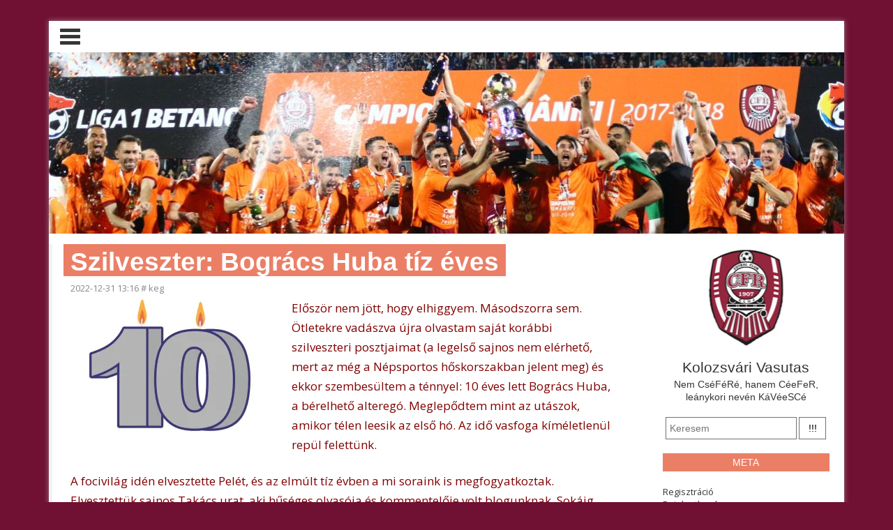

--- FILE ---
content_type: text/html; charset=UTF-8
request_url: https://kvsc.taccs.hu/2022/12/31/szilveszter-bogracs-huba-tiz-eves/
body_size: 26510
content:
<!DOCTYPE html>
<html lang="hu">
	<head>
		<meta property="og:locale" content="hu_HU" />		
		<meta charset="UTF-8" />
 	 	<meta name="viewport" content="width=device-width" />
		<link rel="shortcut icon" type="image/png" href="http://taccs.hu/wp-content/uploads/2013/07/taccs_retro2.png" />
		<title>Kolozsvári Vasutas &#8211; Szilveszter: Bogrács Huba tíz éves</title>
		<link rel="profile" href="http://gmpg.org/xfn/11" />
		<link rel="pingback" href="https://kvsc.taccs.hu/xmlrpc.php" />
		<!--[if lt IE 9]>
		<script src="https://kvsc.taccs.hu/wp-content/themes/tuesday_taccs/js/html5.js" type="text/javascript"></script>
		<![endif]-->
	<meta name='robots' content='max-image-preview:large' />
<link rel='dns-prefetch' href='//kvsc.taccs.hu' />
<link rel='dns-prefetch' href='//secure.gravatar.com' />
<link rel='dns-prefetch' href='//fonts.googleapis.com' />
<link rel='dns-prefetch' href='//v0.wordpress.com' />
<link rel='dns-prefetch' href='//jetpack.wordpress.com' />
<link rel='dns-prefetch' href='//s0.wp.com' />
<link rel='dns-prefetch' href='//public-api.wordpress.com' />
<link rel='dns-prefetch' href='//0.gravatar.com' />
<link rel='dns-prefetch' href='//1.gravatar.com' />
<link rel='dns-prefetch' href='//2.gravatar.com' />
<link rel='dns-prefetch' href='//www.googletagmanager.com' />
<link rel='preconnect' href='//i0.wp.com' />
<link rel='preconnect' href='//c0.wp.com' />
<link rel="alternate" type="application/rss+xml" title="Kolozsvári Vasutas &raquo; hírcsatorna" href="https://kvsc.taccs.hu/feed/" />
<link rel="alternate" type="application/rss+xml" title="Kolozsvári Vasutas &raquo; hozzászólás hírcsatorna" href="https://kvsc.taccs.hu/comments/feed/" />
<link rel="alternate" type="application/rss+xml" title="Kolozsvári Vasutas &raquo; Szilveszter: Bogrács Huba tíz éves hozzászólás hírcsatorna" href="https://kvsc.taccs.hu/2022/12/31/szilveszter-bogracs-huba-tiz-eves/feed/" />
<link rel="alternate" title="oEmbed (JSON)" type="application/json+oembed" href="https://kvsc.taccs.hu/wp-json/oembed/1.0/embed?url=https%3A%2F%2Fkvsc.taccs.hu%2F2022%2F12%2F31%2Fszilveszter-bogracs-huba-tiz-eves%2F" />
<link rel="alternate" title="oEmbed (XML)" type="text/xml+oembed" href="https://kvsc.taccs.hu/wp-json/oembed/1.0/embed?url=https%3A%2F%2Fkvsc.taccs.hu%2F2022%2F12%2F31%2Fszilveszter-bogracs-huba-tiz-eves%2F&#038;format=xml" />
<style id='wp-img-auto-sizes-contain-inline-css' type='text/css'>
img:is([sizes=auto i],[sizes^="auto," i]){contain-intrinsic-size:3000px 1500px}
/*# sourceURL=wp-img-auto-sizes-contain-inline-css */
</style>
<style id='wp-emoji-styles-inline-css' type='text/css'>

	img.wp-smiley, img.emoji {
		display: inline !important;
		border: none !important;
		box-shadow: none !important;
		height: 1em !important;
		width: 1em !important;
		margin: 0 0.07em !important;
		vertical-align: -0.1em !important;
		background: none !important;
		padding: 0 !important;
	}
/*# sourceURL=wp-emoji-styles-inline-css */
</style>
<style id='wp-block-library-inline-css' type='text/css'>
:root{--wp-block-synced-color:#7a00df;--wp-block-synced-color--rgb:122,0,223;--wp-bound-block-color:var(--wp-block-synced-color);--wp-editor-canvas-background:#ddd;--wp-admin-theme-color:#007cba;--wp-admin-theme-color--rgb:0,124,186;--wp-admin-theme-color-darker-10:#006ba1;--wp-admin-theme-color-darker-10--rgb:0,107,160.5;--wp-admin-theme-color-darker-20:#005a87;--wp-admin-theme-color-darker-20--rgb:0,90,135;--wp-admin-border-width-focus:2px}@media (min-resolution:192dpi){:root{--wp-admin-border-width-focus:1.5px}}.wp-element-button{cursor:pointer}:root .has-very-light-gray-background-color{background-color:#eee}:root .has-very-dark-gray-background-color{background-color:#313131}:root .has-very-light-gray-color{color:#eee}:root .has-very-dark-gray-color{color:#313131}:root .has-vivid-green-cyan-to-vivid-cyan-blue-gradient-background{background:linear-gradient(135deg,#00d084,#0693e3)}:root .has-purple-crush-gradient-background{background:linear-gradient(135deg,#34e2e4,#4721fb 50%,#ab1dfe)}:root .has-hazy-dawn-gradient-background{background:linear-gradient(135deg,#faaca8,#dad0ec)}:root .has-subdued-olive-gradient-background{background:linear-gradient(135deg,#fafae1,#67a671)}:root .has-atomic-cream-gradient-background{background:linear-gradient(135deg,#fdd79a,#004a59)}:root .has-nightshade-gradient-background{background:linear-gradient(135deg,#330968,#31cdcf)}:root .has-midnight-gradient-background{background:linear-gradient(135deg,#020381,#2874fc)}:root{--wp--preset--font-size--normal:16px;--wp--preset--font-size--huge:42px}.has-regular-font-size{font-size:1em}.has-larger-font-size{font-size:2.625em}.has-normal-font-size{font-size:var(--wp--preset--font-size--normal)}.has-huge-font-size{font-size:var(--wp--preset--font-size--huge)}.has-text-align-center{text-align:center}.has-text-align-left{text-align:left}.has-text-align-right{text-align:right}.has-fit-text{white-space:nowrap!important}#end-resizable-editor-section{display:none}.aligncenter{clear:both}.items-justified-left{justify-content:flex-start}.items-justified-center{justify-content:center}.items-justified-right{justify-content:flex-end}.items-justified-space-between{justify-content:space-between}.screen-reader-text{border:0;clip-path:inset(50%);height:1px;margin:-1px;overflow:hidden;padding:0;position:absolute;width:1px;word-wrap:normal!important}.screen-reader-text:focus{background-color:#ddd;clip-path:none;color:#444;display:block;font-size:1em;height:auto;left:5px;line-height:normal;padding:15px 23px 14px;text-decoration:none;top:5px;width:auto;z-index:100000}html :where(.has-border-color){border-style:solid}html :where([style*=border-top-color]){border-top-style:solid}html :where([style*=border-right-color]){border-right-style:solid}html :where([style*=border-bottom-color]){border-bottom-style:solid}html :where([style*=border-left-color]){border-left-style:solid}html :where([style*=border-width]){border-style:solid}html :where([style*=border-top-width]){border-top-style:solid}html :where([style*=border-right-width]){border-right-style:solid}html :where([style*=border-bottom-width]){border-bottom-style:solid}html :where([style*=border-left-width]){border-left-style:solid}html :where(img[class*=wp-image-]){height:auto;max-width:100%}:where(figure){margin:0 0 1em}html :where(.is-position-sticky){--wp-admin--admin-bar--position-offset:var(--wp-admin--admin-bar--height,0px)}@media screen and (max-width:600px){html :where(.is-position-sticky){--wp-admin--admin-bar--position-offset:0px}}

/*# sourceURL=wp-block-library-inline-css */
</style><style id='global-styles-inline-css' type='text/css'>
:root{--wp--preset--aspect-ratio--square: 1;--wp--preset--aspect-ratio--4-3: 4/3;--wp--preset--aspect-ratio--3-4: 3/4;--wp--preset--aspect-ratio--3-2: 3/2;--wp--preset--aspect-ratio--2-3: 2/3;--wp--preset--aspect-ratio--16-9: 16/9;--wp--preset--aspect-ratio--9-16: 9/16;--wp--preset--color--black: #000000;--wp--preset--color--cyan-bluish-gray: #abb8c3;--wp--preset--color--white: #ffffff;--wp--preset--color--pale-pink: #f78da7;--wp--preset--color--vivid-red: #cf2e2e;--wp--preset--color--luminous-vivid-orange: #ff6900;--wp--preset--color--luminous-vivid-amber: #fcb900;--wp--preset--color--light-green-cyan: #7bdcb5;--wp--preset--color--vivid-green-cyan: #00d084;--wp--preset--color--pale-cyan-blue: #8ed1fc;--wp--preset--color--vivid-cyan-blue: #0693e3;--wp--preset--color--vivid-purple: #9b51e0;--wp--preset--gradient--vivid-cyan-blue-to-vivid-purple: linear-gradient(135deg,rgb(6,147,227) 0%,rgb(155,81,224) 100%);--wp--preset--gradient--light-green-cyan-to-vivid-green-cyan: linear-gradient(135deg,rgb(122,220,180) 0%,rgb(0,208,130) 100%);--wp--preset--gradient--luminous-vivid-amber-to-luminous-vivid-orange: linear-gradient(135deg,rgb(252,185,0) 0%,rgb(255,105,0) 100%);--wp--preset--gradient--luminous-vivid-orange-to-vivid-red: linear-gradient(135deg,rgb(255,105,0) 0%,rgb(207,46,46) 100%);--wp--preset--gradient--very-light-gray-to-cyan-bluish-gray: linear-gradient(135deg,rgb(238,238,238) 0%,rgb(169,184,195) 100%);--wp--preset--gradient--cool-to-warm-spectrum: linear-gradient(135deg,rgb(74,234,220) 0%,rgb(151,120,209) 20%,rgb(207,42,186) 40%,rgb(238,44,130) 60%,rgb(251,105,98) 80%,rgb(254,248,76) 100%);--wp--preset--gradient--blush-light-purple: linear-gradient(135deg,rgb(255,206,236) 0%,rgb(152,150,240) 100%);--wp--preset--gradient--blush-bordeaux: linear-gradient(135deg,rgb(254,205,165) 0%,rgb(254,45,45) 50%,rgb(107,0,62) 100%);--wp--preset--gradient--luminous-dusk: linear-gradient(135deg,rgb(255,203,112) 0%,rgb(199,81,192) 50%,rgb(65,88,208) 100%);--wp--preset--gradient--pale-ocean: linear-gradient(135deg,rgb(255,245,203) 0%,rgb(182,227,212) 50%,rgb(51,167,181) 100%);--wp--preset--gradient--electric-grass: linear-gradient(135deg,rgb(202,248,128) 0%,rgb(113,206,126) 100%);--wp--preset--gradient--midnight: linear-gradient(135deg,rgb(2,3,129) 0%,rgb(40,116,252) 100%);--wp--preset--font-size--small: 13px;--wp--preset--font-size--medium: 20px;--wp--preset--font-size--large: 36px;--wp--preset--font-size--x-large: 42px;--wp--preset--spacing--20: 0.44rem;--wp--preset--spacing--30: 0.67rem;--wp--preset--spacing--40: 1rem;--wp--preset--spacing--50: 1.5rem;--wp--preset--spacing--60: 2.25rem;--wp--preset--spacing--70: 3.38rem;--wp--preset--spacing--80: 5.06rem;--wp--preset--shadow--natural: 6px 6px 9px rgba(0, 0, 0, 0.2);--wp--preset--shadow--deep: 12px 12px 50px rgba(0, 0, 0, 0.4);--wp--preset--shadow--sharp: 6px 6px 0px rgba(0, 0, 0, 0.2);--wp--preset--shadow--outlined: 6px 6px 0px -3px rgb(255, 255, 255), 6px 6px rgb(0, 0, 0);--wp--preset--shadow--crisp: 6px 6px 0px rgb(0, 0, 0);}:where(.is-layout-flex){gap: 0.5em;}:where(.is-layout-grid){gap: 0.5em;}body .is-layout-flex{display: flex;}.is-layout-flex{flex-wrap: wrap;align-items: center;}.is-layout-flex > :is(*, div){margin: 0;}body .is-layout-grid{display: grid;}.is-layout-grid > :is(*, div){margin: 0;}:where(.wp-block-columns.is-layout-flex){gap: 2em;}:where(.wp-block-columns.is-layout-grid){gap: 2em;}:where(.wp-block-post-template.is-layout-flex){gap: 1.25em;}:where(.wp-block-post-template.is-layout-grid){gap: 1.25em;}.has-black-color{color: var(--wp--preset--color--black) !important;}.has-cyan-bluish-gray-color{color: var(--wp--preset--color--cyan-bluish-gray) !important;}.has-white-color{color: var(--wp--preset--color--white) !important;}.has-pale-pink-color{color: var(--wp--preset--color--pale-pink) !important;}.has-vivid-red-color{color: var(--wp--preset--color--vivid-red) !important;}.has-luminous-vivid-orange-color{color: var(--wp--preset--color--luminous-vivid-orange) !important;}.has-luminous-vivid-amber-color{color: var(--wp--preset--color--luminous-vivid-amber) !important;}.has-light-green-cyan-color{color: var(--wp--preset--color--light-green-cyan) !important;}.has-vivid-green-cyan-color{color: var(--wp--preset--color--vivid-green-cyan) !important;}.has-pale-cyan-blue-color{color: var(--wp--preset--color--pale-cyan-blue) !important;}.has-vivid-cyan-blue-color{color: var(--wp--preset--color--vivid-cyan-blue) !important;}.has-vivid-purple-color{color: var(--wp--preset--color--vivid-purple) !important;}.has-black-background-color{background-color: var(--wp--preset--color--black) !important;}.has-cyan-bluish-gray-background-color{background-color: var(--wp--preset--color--cyan-bluish-gray) !important;}.has-white-background-color{background-color: var(--wp--preset--color--white) !important;}.has-pale-pink-background-color{background-color: var(--wp--preset--color--pale-pink) !important;}.has-vivid-red-background-color{background-color: var(--wp--preset--color--vivid-red) !important;}.has-luminous-vivid-orange-background-color{background-color: var(--wp--preset--color--luminous-vivid-orange) !important;}.has-luminous-vivid-amber-background-color{background-color: var(--wp--preset--color--luminous-vivid-amber) !important;}.has-light-green-cyan-background-color{background-color: var(--wp--preset--color--light-green-cyan) !important;}.has-vivid-green-cyan-background-color{background-color: var(--wp--preset--color--vivid-green-cyan) !important;}.has-pale-cyan-blue-background-color{background-color: var(--wp--preset--color--pale-cyan-blue) !important;}.has-vivid-cyan-blue-background-color{background-color: var(--wp--preset--color--vivid-cyan-blue) !important;}.has-vivid-purple-background-color{background-color: var(--wp--preset--color--vivid-purple) !important;}.has-black-border-color{border-color: var(--wp--preset--color--black) !important;}.has-cyan-bluish-gray-border-color{border-color: var(--wp--preset--color--cyan-bluish-gray) !important;}.has-white-border-color{border-color: var(--wp--preset--color--white) !important;}.has-pale-pink-border-color{border-color: var(--wp--preset--color--pale-pink) !important;}.has-vivid-red-border-color{border-color: var(--wp--preset--color--vivid-red) !important;}.has-luminous-vivid-orange-border-color{border-color: var(--wp--preset--color--luminous-vivid-orange) !important;}.has-luminous-vivid-amber-border-color{border-color: var(--wp--preset--color--luminous-vivid-amber) !important;}.has-light-green-cyan-border-color{border-color: var(--wp--preset--color--light-green-cyan) !important;}.has-vivid-green-cyan-border-color{border-color: var(--wp--preset--color--vivid-green-cyan) !important;}.has-pale-cyan-blue-border-color{border-color: var(--wp--preset--color--pale-cyan-blue) !important;}.has-vivid-cyan-blue-border-color{border-color: var(--wp--preset--color--vivid-cyan-blue) !important;}.has-vivid-purple-border-color{border-color: var(--wp--preset--color--vivid-purple) !important;}.has-vivid-cyan-blue-to-vivid-purple-gradient-background{background: var(--wp--preset--gradient--vivid-cyan-blue-to-vivid-purple) !important;}.has-light-green-cyan-to-vivid-green-cyan-gradient-background{background: var(--wp--preset--gradient--light-green-cyan-to-vivid-green-cyan) !important;}.has-luminous-vivid-amber-to-luminous-vivid-orange-gradient-background{background: var(--wp--preset--gradient--luminous-vivid-amber-to-luminous-vivid-orange) !important;}.has-luminous-vivid-orange-to-vivid-red-gradient-background{background: var(--wp--preset--gradient--luminous-vivid-orange-to-vivid-red) !important;}.has-very-light-gray-to-cyan-bluish-gray-gradient-background{background: var(--wp--preset--gradient--very-light-gray-to-cyan-bluish-gray) !important;}.has-cool-to-warm-spectrum-gradient-background{background: var(--wp--preset--gradient--cool-to-warm-spectrum) !important;}.has-blush-light-purple-gradient-background{background: var(--wp--preset--gradient--blush-light-purple) !important;}.has-blush-bordeaux-gradient-background{background: var(--wp--preset--gradient--blush-bordeaux) !important;}.has-luminous-dusk-gradient-background{background: var(--wp--preset--gradient--luminous-dusk) !important;}.has-pale-ocean-gradient-background{background: var(--wp--preset--gradient--pale-ocean) !important;}.has-electric-grass-gradient-background{background: var(--wp--preset--gradient--electric-grass) !important;}.has-midnight-gradient-background{background: var(--wp--preset--gradient--midnight) !important;}.has-small-font-size{font-size: var(--wp--preset--font-size--small) !important;}.has-medium-font-size{font-size: var(--wp--preset--font-size--medium) !important;}.has-large-font-size{font-size: var(--wp--preset--font-size--large) !important;}.has-x-large-font-size{font-size: var(--wp--preset--font-size--x-large) !important;}
/*# sourceURL=global-styles-inline-css */
</style>

<style id='classic-theme-styles-inline-css' type='text/css'>
/*! This file is auto-generated */
.wp-block-button__link{color:#fff;background-color:#32373c;border-radius:9999px;box-shadow:none;text-decoration:none;padding:calc(.667em + 2px) calc(1.333em + 2px);font-size:1.125em}.wp-block-file__button{background:#32373c;color:#fff;text-decoration:none}
/*# sourceURL=/wp-includes/css/classic-themes.min.css */
</style>
<link rel='stylesheet' id='webfont-css' href='//fonts.googleapis.com/css?family=Open+Sans%3A300%2C400%2C600&#038;ver=6.9' type='text/css' media='all' />
<link rel='stylesheet' id='sidebar-right-css' href='https://kvsc.taccs.hu/wp-content/themes/tuesday_taccs/layouts/sidebar-right.css?ver=6.9' type='text/css' media='all' />
<link rel='stylesheet' id='style-css' href='https://kvsc.taccs.hu/wp-content/themes/tuesday_taccs/style.css?ver=6.9' type='text/css' media='all' />
<link rel='stylesheet' id='jetpack-subscriptions-css' href='https://c0.wp.com/p/jetpack/15.4/_inc/build/subscriptions/subscriptions.min.css' type='text/css' media='all' />
<script type="text/javascript" src="https://c0.wp.com/c/6.9/wp-includes/js/jquery/jquery.min.js" id="jquery-core-js"></script>
<script type="text/javascript" src="https://c0.wp.com/c/6.9/wp-includes/js/jquery/jquery-migrate.min.js" id="jquery-migrate-js"></script>
<script type="text/javascript" src="https://kvsc.taccs.hu/wp-content/themes/tuesday_taccs/js/main.js?ver=6.9" id="main-js"></script>
<script type="text/javascript" src="https://kvsc.taccs.hu/wp-content/themes/tuesday_taccs/js/fastclick.min.js?ver=6.9" id="fastclick-js"></script>
<script type="text/javascript" src="https://kvsc.taccs.hu/wp-content/themes/tuesday_taccs/js/social.min.js?ver=1" id="social-media-script-js"></script>
<link rel="https://api.w.org/" href="https://kvsc.taccs.hu/wp-json/" /><link rel="alternate" title="JSON" type="application/json" href="https://kvsc.taccs.hu/wp-json/wp/v2/posts/9885" /><link rel="EditURI" type="application/rsd+xml" title="RSD" href="https://kvsc.taccs.hu/xmlrpc.php?rsd" />
<meta name="generator" content="WordPress 6.9" />
<link rel="canonical" href="https://kvsc.taccs.hu/2022/12/31/szilveszter-bogracs-huba-tiz-eves/" />
<link rel='shortlink' href='https://kvsc.taccs.hu/?p=9885' />
<meta name="generator" content="Site Kit by Google 1.171.0" />         <style type="text/css">
         		body { font-family: Open Sans, sans-serif;}
         		.post-content > p { font-weight: 400;}
           		body { background-color: #701033; }
           		body { background-image: url(); }
	           		#wrapper { box-shadow: 0 0 7px 1px rgba(179,179,179,0.5); }
	         	</style>
    <style type="text/css">.recentcomments a{display:inline !important;padding:0 !important;margin:0 !important;}</style><style type="text/css" id="custom-background-css">
body.custom-background { background-color: #701033; }
</style>
	
<!-- google+ ajánló -->
<script type="text/javascript">
  (function() {
    var po = document.createElement("script"); po.type = "text/javascript"; po.async = true;
    po.src = "https://apis.google.com/js/plusone.js?publisherid=116472086969117372608";
    var s = document.getElementsByTagName("script")[0]; s.parentNode.insertBefore(po, s);
  })();
</script>

	</head>
<body class="wp-singular post-template-default single single-post postid-9885 single-format-standard custom-background wp-theme-tuesday_taccs">
	<div id="wrapper">
		<header class="page-header">
								<div id="menu-button">
				<span class="line"></span>
				<span class="line"></span>
				<span class="line"></span>
			</div>
												<img class="image-header" src="https://kvsc.taccs.hu/wp-content/uploads/sites/43/2018/05/fejlec1.jpg">
					</header>
			<aside id="sidebar">
						<div id="logo-head">
													<a class="logo" href="https://kvsc.taccs.hu">
						<img class="logo-image" src="http://kvsc.taccs.hu/wp-content/uploads/sites/43/2013/12/cfr_logo1.jpg" alt="logo" width="150" height="150">
					</a>
													<h1 class="site-title"><a href="https://kvsc.taccs.hu">Kolozsvári Vasutas</a></h1>
													<h2 class="site-description">Nem CséFéRé, hanem CéeFeR, leánykori nevén KáVéeSCé </h2>
							</div>
												<div id="search-2" class="widget widget_search">	<form method="get" class="search-form" action="https://kvsc.taccs.hu/" role="search">
		<input type="text" name="s" class="search-input" value="" placeholder="Keresem" />
		<input type="submit" name="submit" class="search-submit" value="!!!" />
	</form></div><div id="meta-3" class="widget widget_meta"><h1 class="widget-title">Meta</h1>
		<ul>
			<li><a href="https://kvsc.taccs.hu/wp-login.php?action=register">Regisztráció</a></li>			<li><a href="https://kvsc.taccs.hu/wp-login.php">Bejelentkezés</a></li>
			<li><a href="https://kvsc.taccs.hu/feed/">Bejegyzések hírcsatorna</a></li>
			<li><a href="https://kvsc.taccs.hu/comments/feed/">Hozzászólások hírcsatorna</a></li>

			<li><a href="https://hu.wordpress.org/">WordPress Magyarország</a></li>
		</ul>

		</div>
		<div id="recent-posts-2" class="widget widget_recent_entries">
		<h1 class="widget-title">Legutóbbi bejegyzések</h1>
		<ul>
											<li>
					<a href="https://kvsc.taccs.hu/2025/12/27/aldott-karacsonyt-es-boldog-ujesztendot-kivanunk/">Áldott karácsonyt és boldog újesztendőt kívánunk!</a>
									</li>
											<li>
					<a href="https://kvsc.taccs.hu/2025/12/13/c3-ahogy-bogracs-huba-latta/">C3, ahogy Bogrács Huba látta</a>
									</li>
											<li>
					<a href="https://kvsc.taccs.hu/2025/09/14/sved-zakotol-a-femgolyobisig/">Svéd zakótól a fémgolyóbisig</a>
									</li>
											<li>
					<a href="https://kvsc.taccs.hu/2025/08/05/cakkumpaks-utan-lugane/">Cakkumpaks után Lúgané</a>
									</li>
											<li>
					<a href="https://kvsc.taccs.hu/2025/07/18/folegvari-seggrepacksi/">Főlegvári seggrepac(k)si</a>
									</li>
					</ul>

		</div><div id="recent-comments-2" class="widget widget_recent_comments"><h1 class="widget-title">Legutóbbi hozzászólások</h1><ul id="recentcomments"><li class="recentcomments"><span class="comment-author-link">zsolyika</span> - <a href="https://kvsc.taccs.hu/2025/12/27/aldott-karacsonyt-es-boldog-ujesztendot-kivanunk/#comment-36564">Áldott karácsonyt és boldog újesztendőt kívánunk!</a></li><li class="recentcomments"><span class="comment-author-link">wa1907</span> - <a href="https://kvsc.taccs.hu/2025/12/27/aldott-karacsonyt-es-boldog-ujesztendot-kivanunk/#comment-36552">Áldott karácsonyt és boldog újesztendőt kívánunk!</a></li><li class="recentcomments"><span class="comment-author-link">Pál Lajos</span> - <a href="https://kvsc.taccs.hu/2025/12/27/aldott-karacsonyt-es-boldog-ujesztendot-kivanunk/#comment-36550">Áldott karácsonyt és boldog újesztendőt kívánunk!</a></li><li class="recentcomments"><span class="comment-author-link">wa1907</span> - <a href="https://kvsc.taccs.hu/2025/12/27/aldott-karacsonyt-es-boldog-ujesztendot-kivanunk/#comment-36543">Áldott karácsonyt és boldog újesztendőt kívánunk!</a></li><li class="recentcomments"><span class="comment-author-link">zsolyika</span> - <a href="https://kvsc.taccs.hu/2025/12/27/aldott-karacsonyt-es-boldog-ujesztendot-kivanunk/#comment-36521">Áldott karácsonyt és boldog újesztendőt kívánunk!</a></li></ul></div><div id="archives-2" class="widget widget_archive"><h1 class="widget-title">Archívum</h1>		<label class="screen-reader-text" for="archives-dropdown-2">Archívum</label>
		<select id="archives-dropdown-2" name="archive-dropdown">
			
			<option value="">Hónap kijelölése</option>
				<option value='https://kvsc.taccs.hu/2025/12/'> 2025. december </option>
	<option value='https://kvsc.taccs.hu/2025/09/'> 2025. szeptember </option>
	<option value='https://kvsc.taccs.hu/2025/08/'> 2025. augusztus </option>
	<option value='https://kvsc.taccs.hu/2025/07/'> 2025. július </option>
	<option value='https://kvsc.taccs.hu/2025/06/'> 2025. június </option>
	<option value='https://kvsc.taccs.hu/2025/05/'> 2025. május </option>
	<option value='https://kvsc.taccs.hu/2025/04/'> 2025. április </option>
	<option value='https://kvsc.taccs.hu/2025/01/'> 2025. január </option>
	<option value='https://kvsc.taccs.hu/2024/12/'> 2024. december </option>
	<option value='https://kvsc.taccs.hu/2024/08/'> 2024. augusztus </option>
	<option value='https://kvsc.taccs.hu/2024/07/'> 2024. július </option>
	<option value='https://kvsc.taccs.hu/2024/05/'> 2024. május </option>
	<option value='https://kvsc.taccs.hu/2024/04/'> 2024. április </option>
	<option value='https://kvsc.taccs.hu/2024/03/'> 2024. március </option>
	<option value='https://kvsc.taccs.hu/2024/02/'> 2024. február </option>
	<option value='https://kvsc.taccs.hu/2024/01/'> 2024. január </option>
	<option value='https://kvsc.taccs.hu/2023/12/'> 2023. december </option>
	<option value='https://kvsc.taccs.hu/2023/11/'> 2023. november </option>
	<option value='https://kvsc.taccs.hu/2023/10/'> 2023. október </option>
	<option value='https://kvsc.taccs.hu/2023/07/'> 2023. július </option>
	<option value='https://kvsc.taccs.hu/2023/06/'> 2023. június </option>
	<option value='https://kvsc.taccs.hu/2023/05/'> 2023. május </option>
	<option value='https://kvsc.taccs.hu/2023/03/'> 2023. március </option>
	<option value='https://kvsc.taccs.hu/2023/02/'> 2023. február </option>
	<option value='https://kvsc.taccs.hu/2022/12/'> 2022. december </option>
	<option value='https://kvsc.taccs.hu/2022/11/'> 2022. november </option>
	<option value='https://kvsc.taccs.hu/2022/10/'> 2022. október </option>
	<option value='https://kvsc.taccs.hu/2022/09/'> 2022. szeptember </option>
	<option value='https://kvsc.taccs.hu/2022/08/'> 2022. augusztus </option>
	<option value='https://kvsc.taccs.hu/2022/07/'> 2022. július </option>
	<option value='https://kvsc.taccs.hu/2022/05/'> 2022. május </option>
	<option value='https://kvsc.taccs.hu/2022/03/'> 2022. március </option>
	<option value='https://kvsc.taccs.hu/2022/02/'> 2022. február </option>
	<option value='https://kvsc.taccs.hu/2021/12/'> 2021. december </option>
	<option value='https://kvsc.taccs.hu/2021/11/'> 2021. november </option>
	<option value='https://kvsc.taccs.hu/2021/10/'> 2021. október </option>
	<option value='https://kvsc.taccs.hu/2021/09/'> 2021. szeptember </option>
	<option value='https://kvsc.taccs.hu/2021/08/'> 2021. augusztus </option>
	<option value='https://kvsc.taccs.hu/2021/07/'> 2021. július </option>
	<option value='https://kvsc.taccs.hu/2021/05/'> 2021. május </option>
	<option value='https://kvsc.taccs.hu/2021/04/'> 2021. április </option>
	<option value='https://kvsc.taccs.hu/2021/03/'> 2021. március </option>
	<option value='https://kvsc.taccs.hu/2021/02/'> 2021. február </option>
	<option value='https://kvsc.taccs.hu/2021/01/'> 2021. január </option>
	<option value='https://kvsc.taccs.hu/2020/12/'> 2020. december </option>
	<option value='https://kvsc.taccs.hu/2020/11/'> 2020. november </option>
	<option value='https://kvsc.taccs.hu/2020/10/'> 2020. október </option>
	<option value='https://kvsc.taccs.hu/2020/09/'> 2020. szeptember </option>
	<option value='https://kvsc.taccs.hu/2020/08/'> 2020. augusztus </option>
	<option value='https://kvsc.taccs.hu/2020/07/'> 2020. július </option>
	<option value='https://kvsc.taccs.hu/2020/06/'> 2020. június </option>
	<option value='https://kvsc.taccs.hu/2020/04/'> 2020. április </option>
	<option value='https://kvsc.taccs.hu/2020/03/'> 2020. március </option>
	<option value='https://kvsc.taccs.hu/2020/02/'> 2020. február </option>
	<option value='https://kvsc.taccs.hu/2020/01/'> 2020. január </option>
	<option value='https://kvsc.taccs.hu/2019/12/'> 2019. december </option>
	<option value='https://kvsc.taccs.hu/2019/11/'> 2019. november </option>
	<option value='https://kvsc.taccs.hu/2019/10/'> 2019. október </option>
	<option value='https://kvsc.taccs.hu/2019/09/'> 2019. szeptember </option>
	<option value='https://kvsc.taccs.hu/2019/08/'> 2019. augusztus </option>
	<option value='https://kvsc.taccs.hu/2019/07/'> 2019. július </option>
	<option value='https://kvsc.taccs.hu/2019/06/'> 2019. június </option>
	<option value='https://kvsc.taccs.hu/2019/05/'> 2019. május </option>
	<option value='https://kvsc.taccs.hu/2019/04/'> 2019. április </option>
	<option value='https://kvsc.taccs.hu/2019/03/'> 2019. március </option>
	<option value='https://kvsc.taccs.hu/2019/02/'> 2019. február </option>
	<option value='https://kvsc.taccs.hu/2018/12/'> 2018. december </option>
	<option value='https://kvsc.taccs.hu/2018/11/'> 2018. november </option>
	<option value='https://kvsc.taccs.hu/2018/10/'> 2018. október </option>
	<option value='https://kvsc.taccs.hu/2018/09/'> 2018. szeptember </option>
	<option value='https://kvsc.taccs.hu/2018/08/'> 2018. augusztus </option>
	<option value='https://kvsc.taccs.hu/2018/07/'> 2018. július </option>
	<option value='https://kvsc.taccs.hu/2018/06/'> 2018. június </option>
	<option value='https://kvsc.taccs.hu/2018/05/'> 2018. május </option>
	<option value='https://kvsc.taccs.hu/2018/04/'> 2018. április </option>
	<option value='https://kvsc.taccs.hu/2018/03/'> 2018. március </option>
	<option value='https://kvsc.taccs.hu/2018/02/'> 2018. február </option>
	<option value='https://kvsc.taccs.hu/2018/01/'> 2018. január </option>
	<option value='https://kvsc.taccs.hu/2017/12/'> 2017. december </option>
	<option value='https://kvsc.taccs.hu/2017/11/'> 2017. november </option>
	<option value='https://kvsc.taccs.hu/2017/10/'> 2017. október </option>
	<option value='https://kvsc.taccs.hu/2017/09/'> 2017. szeptember </option>
	<option value='https://kvsc.taccs.hu/2017/08/'> 2017. augusztus </option>
	<option value='https://kvsc.taccs.hu/2017/07/'> 2017. július </option>
	<option value='https://kvsc.taccs.hu/2017/06/'> 2017. június </option>
	<option value='https://kvsc.taccs.hu/2017/05/'> 2017. május </option>
	<option value='https://kvsc.taccs.hu/2017/04/'> 2017. április </option>
	<option value='https://kvsc.taccs.hu/2017/03/'> 2017. március </option>
	<option value='https://kvsc.taccs.hu/2017/02/'> 2017. február </option>
	<option value='https://kvsc.taccs.hu/2017/01/'> 2017. január </option>
	<option value='https://kvsc.taccs.hu/2016/12/'> 2016. december </option>
	<option value='https://kvsc.taccs.hu/2016/11/'> 2016. november </option>
	<option value='https://kvsc.taccs.hu/2016/10/'> 2016. október </option>
	<option value='https://kvsc.taccs.hu/2016/09/'> 2016. szeptember </option>
	<option value='https://kvsc.taccs.hu/2016/08/'> 2016. augusztus </option>
	<option value='https://kvsc.taccs.hu/2016/07/'> 2016. július </option>
	<option value='https://kvsc.taccs.hu/2016/06/'> 2016. június </option>
	<option value='https://kvsc.taccs.hu/2016/05/'> 2016. május </option>
	<option value='https://kvsc.taccs.hu/2016/04/'> 2016. április </option>
	<option value='https://kvsc.taccs.hu/2016/03/'> 2016. március </option>
	<option value='https://kvsc.taccs.hu/2016/02/'> 2016. február </option>
	<option value='https://kvsc.taccs.hu/2016/01/'> 2016. január </option>
	<option value='https://kvsc.taccs.hu/2015/12/'> 2015. december </option>
	<option value='https://kvsc.taccs.hu/2015/11/'> 2015. november </option>
	<option value='https://kvsc.taccs.hu/2015/10/'> 2015. október </option>
	<option value='https://kvsc.taccs.hu/2015/09/'> 2015. szeptember </option>
	<option value='https://kvsc.taccs.hu/2015/08/'> 2015. augusztus </option>
	<option value='https://kvsc.taccs.hu/2015/07/'> 2015. július </option>
	<option value='https://kvsc.taccs.hu/2015/06/'> 2015. június </option>
	<option value='https://kvsc.taccs.hu/2015/05/'> 2015. május </option>
	<option value='https://kvsc.taccs.hu/2015/04/'> 2015. április </option>
	<option value='https://kvsc.taccs.hu/2015/03/'> 2015. március </option>
	<option value='https://kvsc.taccs.hu/2015/02/'> 2015. február </option>
	<option value='https://kvsc.taccs.hu/2015/01/'> 2015. január </option>
	<option value='https://kvsc.taccs.hu/2014/12/'> 2014. december </option>
	<option value='https://kvsc.taccs.hu/2014/11/'> 2014. november </option>
	<option value='https://kvsc.taccs.hu/2014/10/'> 2014. október </option>
	<option value='https://kvsc.taccs.hu/2014/09/'> 2014. szeptember </option>
	<option value='https://kvsc.taccs.hu/2014/08/'> 2014. augusztus </option>
	<option value='https://kvsc.taccs.hu/2014/07/'> 2014. július </option>
	<option value='https://kvsc.taccs.hu/2014/06/'> 2014. június </option>
	<option value='https://kvsc.taccs.hu/2014/05/'> 2014. május </option>
	<option value='https://kvsc.taccs.hu/2014/04/'> 2014. április </option>
	<option value='https://kvsc.taccs.hu/2014/03/'> 2014. március </option>
	<option value='https://kvsc.taccs.hu/2014/02/'> 2014. február </option>
	<option value='https://kvsc.taccs.hu/2014/01/'> 2014. január </option>
	<option value='https://kvsc.taccs.hu/2013/12/'> 2013. december </option>

		</select>

			<script type="text/javascript">
/* <![CDATA[ */

( ( dropdownId ) => {
	const dropdown = document.getElementById( dropdownId );
	function onSelectChange() {
		setTimeout( () => {
			if ( 'escape' === dropdown.dataset.lastkey ) {
				return;
			}
			if ( dropdown.value ) {
				document.location.href = dropdown.value;
			}
		}, 250 );
	}
	function onKeyUp( event ) {
		if ( 'Escape' === event.key ) {
			dropdown.dataset.lastkey = 'escape';
		} else {
			delete dropdown.dataset.lastkey;
		}
	}
	function onClick() {
		delete dropdown.dataset.lastkey;
	}
	dropdown.addEventListener( 'keyup', onKeyUp );
	dropdown.addEventListener( 'click', onClick );
	dropdown.addEventListener( 'change', onSelectChange );
})( "archives-dropdown-2" );

//# sourceURL=WP_Widget_Archives%3A%3Awidget
/* ]]> */
</script>
</div><div id="blog_subscription-2" class="widget widget_blog_subscription jetpack_subscription_widget"><h1 class="widget-title">Feliratkozás</h1>
			<div class="wp-block-jetpack-subscriptions__container">
			<form action="#" method="post" accept-charset="utf-8" id="subscribe-blog-blog_subscription-2"
				data-blog="99486857"
				data-post_access_level="everybody" >
									<div id="subscribe-text"><p>Iratkozz fel a blogra, és akkor jönnek mailben a posztok.</p>
</div>
										<p id="subscribe-email">
						<label id="jetpack-subscribe-label"
							class="screen-reader-text"
							for="subscribe-field-blog_subscription-2">
							Email						</label>
						<input type="email" name="email" autocomplete="email" required="required"
																					value=""
							id="subscribe-field-blog_subscription-2"
							placeholder="Email"
						/>
					</p>

					<p id="subscribe-submit"
											>
						<input type="hidden" name="action" value="subscribe"/>
						<input type="hidden" name="source" value="https://kvsc.taccs.hu/2022/12/31/szilveszter-bogracs-huba-tiz-eves/"/>
						<input type="hidden" name="sub-type" value="widget"/>
						<input type="hidden" name="redirect_fragment" value="subscribe-blog-blog_subscription-2"/>
						<input type="hidden" id="_wpnonce" name="_wpnonce" value="764d3e68d0" /><input type="hidden" name="_wp_http_referer" value="/2022/12/31/szilveszter-bogracs-huba-tiz-eves/" />						<button type="submit"
															class="wp-block-button__link"
																					name="jetpack_subscriptions_widget"
						>
							Feliratkozás						</button>
					</p>
							</form>
						</div>
			
</div>		</aside>	
		<section id="content">
	
<article id="post-9885" class="post-9885 post type-post status-publish format-standard hentry category-egyeb">
		<header class="post-header">
			<hgroup>
<h1 class="post-title"><a class="post-title-permalink" href="https://kvsc.taccs.hu/2022/12/31/szilveszter-bogracs-huba-tiz-eves/" title="Permalink to Szilveszter: Bogrács Huba tíz éves" rel="bookmark">Szilveszter: Bogrács Huba tíz éves</a></h1>
				<h6 class="post-time"><a class="post-time-links" href="https://kvsc.taccs.hu/2022/12/31/szilveszter-bogracs-huba-tiz-eves/" title="13:16" rel="bookmark"><time class="post-time-links" datetime="2022-12-31T13:16:09+00:00">2022-12-31 13:16</time></a><span class="by-author post-time-links"> # <span class="author vcard post-time-links"><a class="url fn n post-time-links" href="https://kvsc.taccs.hu/author/keg01/" title="View all posts by keg" rel="author">keg</a></span></span></h6>
			</hgroup>			
		</header>
	<section class="post-content">
		<p lang="hu-HU"><span style="color: #800000"><a href="https://i0.wp.com/kvsc.taccs.hu/wp-content/uploads/sites/43/2022/12/10ev.jpg"><img data-recalc-dims="1" fetchpriority="high" decoding="async" class="alignleft size-medium wp-image-9889" src="https://i0.wp.com/kvsc.taccs.hu/wp-content/uploads/sites/43/2022/12/10ev.jpg?resize=300%2C192" alt="" width="300" height="192" srcset="https://i0.wp.com/kvsc.taccs.hu/wp-content/uploads/sites/43/2022/12/10ev.jpg?resize=300%2C192&amp;ssl=1 300w, https://i0.wp.com/kvsc.taccs.hu/wp-content/uploads/sites/43/2022/12/10ev.jpg?resize=1024%2C657&amp;ssl=1 1024w, https://i0.wp.com/kvsc.taccs.hu/wp-content/uploads/sites/43/2022/12/10ev.jpg?resize=768%2C493&amp;ssl=1 768w, https://i0.wp.com/kvsc.taccs.hu/wp-content/uploads/sites/43/2022/12/10ev.jpg?w=1077&amp;ssl=1 1077w" sizes="(max-width: 300px) 100vw, 300px" /></a>Először nem jött, hogy elhiggyem. Másodszorra sem. Ötletekre vadászva újra olvastam saját korábbi szilveszteri posztjaimat (a legelső sajnos nem elérhető, mert az még a Népsportos hőskorszakban jelent meg) és ekkor szembesültem a ténnyel: 10 éves lett Bogrács Huba, a bérelhető alteregó. Meglepődtem mint az utászok, amikor télen leesik az első hó. Az idő vasfoga kíméletlenül repül felettünk.</span></p>
<p><span id="more-9885"></span></p>
<p lang="hu-HU"><span style="color: #800000">A focivilág idén elvesztette Pelét, és az elmúlt tíz évben a mi soraink is megfogyatkoztak. Elvesztettük sajnos Takács urat, aki hűséges olvasója és kommentelője volt blogunknak. Sokáig csodálkoztam azon, hogy miért maradnak el a hozzászólásai. Azután rákerestem a közösségi profiljára és szembesültem a szomorú valósággal. Velünk volt.</span></p>
<p lang="hu-HU"><span style="color: #800000">De most mégiscsak szilveszter van, illik, vagy illene valami vicceset is írni. Biztos vagyok benne, hogy Takács úr is így akarná.</span></p>
<p lang="hu-HU"><span style="color: #800000">Szóval tíz éves lett Bogrács Huba. Ezen ő maga is <span lang="en-US">meglepődött.</span> Kilenc éve jósolta meg, hogy 2023-ra többször BL-győztes lesz a Kolozsvári CFR. Nos, most már mind tudjuk: az utópisztikus jóslatok nem jöttek be. Ebben ugyan semmi meglepő nincs, de <span lang="en-US">a tény</span> még magát Bogrács Hubát is <span lang="en-US">gondolkodóba ejtette</span> A derék bérelhető alteregó őszinteségi rohamot kapott. Nem is tartom tovább magamnál a szót, átadom neki.</span></p>
<p lang="en-US"><span style="color: #800000"><i>Üdvözletem Tisztelt Asztaltársak! Ezt is megértük még sincs este! Illetve, lehet, hogy van. Attól függ ki mikor olvassa ezt a posztot. Elmúlt tíz év mióta először átvettem a szót ettől a sótlan KEG-től. Most már nyugodtan elmondhatom: abból a sok a marhaságból, amit tíz év alatt összehordtam egy árva szó sem igaz. Kitaláltam az egészet. Példaképem, H. Kovács Géza mintájára lendületesen hazudtam reggel, éjjel meg este. Olyan időket élünk, amikor senki sem szeret semmiért felelősséget vállani. Éppen ezért én csak azértis, merő lázadásból vállalom. A felelősséget. Mindenért. Az én felelősségem, hogy nem lett mégse többszörös BL-győztes a Kolozsvári Vasutas, hogy Petrescu senkit nem enged mesterhármas lőni, mert azonnal lecseréli az összes olyan játékosát, aki egy meccsen két gólt is merészel szerezni. Én vagyok a hibás a világjárványért és miattam tört ki az orosz-ukrán háború. </i></span></p>
<p lang="en-US"><span style="color: #800000"><i>Tudom, hogy ezt nehéz elhinni, de valakinek mégiscsak vállalni kell a felelősséget. Bérelhető alteregóként szívfájdalom nélkül megtehetem. </i></span></p>
<p lang="en-US"><span style="color: #800000"><i>Töredelmes vallomásom után nyilván logikus lépés lenne, ha megígérném, hogy többet nem fogok hazudni. De eszem ágába sincs ilyen felelőtlen ígérgetésekbe bocsátkozni. Nem vagyok politikus! Igenis hazudni fogok ezután is mint a vízfolyás. Nem érdekelnek az álszent erkölcscsőszök fanyalgásai. Részint azért fogok hazudni, mert a valóság túlságosan unalmas vagy véresen komoly, másrészt azért, mert jól esik! Kérdések? Nyugodtan tegye fel bárki, úgysem fogok rájuk érdemi választ adni. Legfeljebb, ha elég érdekes a kérdés, akkor hajlandó vagyok jól hangzó közhelyekkel semmit mondó válaszokat adni, azaz első rangú bullshittel szolgálni. Az ilyesmiért sem szokott senki felelősséget vállani. Tehát ez is rám maradt. Egye fene elbírom a vállamon ezt a terhet is. </i></span></p>
<p lang="en-US"><span style="color: #800000"><i>Csak azt ne higgye senki, hogy hazudni könnyű. Az kérem szépen igenis kemény kreatív munka. Akik mindig az igazat mondják, azok egyszerűen csak lusták, kényelmes léhűtők. Egy jól felépített hazugság mögött igenis kemény munka van. Nem is merem azt állítani, hogy én vagyok a műfaj legjobbja, mert akkor biztosan nem csak egy szánalmas alteregó lennék egy fociblogon, hanem minimum miniszter valamelyik ország kormányában. De lehetnék akár a FIFA elnöke is, nemigaz? Sajnos nem rendelkezek a profik állóképességével, meg a bőröm sem elég vastag, emiatt ebben az erős mezőnyben nagyon nehéz helytállni. Én például mindig lebukok amikor hazudok valami marhaságot, a profik szinte soha. Ők keményen dolgoznak, minden elismerésem. Szerintem igazságos munkamegosztás, hogy ők végzik a munka dandárját én meg csak vállalom a felelősséget. </i></span></p>
<p lang="en-US"><span style="color: #800000"><i>Miután ez mégiscsak egy szilveszteri poszt kéne jósolnom pár orbitális marhaságot. De ez nagyon nehéz, mert hiába jósolom meg, hogy sorozatban hatodik címét is megszerzi a Kolozsvári Vasutas, mert az jó eséllyel be is fog következni. Ez tehát hülye jóslatnak sem jó. Jósolhatnék persze európai kupagyőzelmet is a csapatnak, de azzal meg az a baj, hogy jósoltam már párat, tehát elcsépelt lenne. </i></span></p>
<p lang="en-US"><span style="color: #800000"><i>Látjátok milyen nehéz színesen és lendületesen hazudni?</i></span></p>
<p lang="en-US"><span style="color: #800000"><i>Vagy mondjuk ellátogathatnék Ioni<span lang="ro-RO">ța </span>Oaia szerkesztőségi irodájába, de ott akkora a letargia, meg teljes ötlettelenség mostanában, hogy nem érdemes. Semmi közöm hozzá, de természetesen vállalom a felelősséget!</i></span></p>
<p lang="en-US"><span style="color: #800000"><i>Ez van Tisztelt Asztaltársak. Sajnos tíz év alatt úgy megöregedtem, hogy már hazudni se tudok rendesen. De még visszatérek!</i></span></p>
<p lang="en-US"><span style="color: #800000"><i><a href="https://i0.wp.com/kvsc.taccs.hu/wp-content/uploads/sites/43/2014/12/BUEK2015.jpg"><img data-recalc-dims="1" decoding="async" class="alignright wp-image-1821 size-full" src="https://i0.wp.com/kvsc.taccs.hu/wp-content/uploads/sites/43/2014/12/BUEK2015.jpg?resize=496%2C211" alt="" width="496" height="211" srcset="https://i0.wp.com/kvsc.taccs.hu/wp-content/uploads/sites/43/2014/12/BUEK2015.jpg?w=496&amp;ssl=1 496w, https://i0.wp.com/kvsc.taccs.hu/wp-content/uploads/sites/43/2014/12/BUEK2015.jpg?resize=300%2C128&amp;ssl=1 300w" sizes="(max-width: 496px) 100vw, 496px" /></a></i>Nos Tisztelt Asztaltársak eddig tartott Bogrács Huba szilveszteri vallomása. Ahogy egy régi és ritka unalmas közhely is tartja: nem maradt más hátra, csak előre!</span></p>
<p lang="en-US"><span style="color: #800000">Sportsikerekben gazdag, boldog(abb) új esztendőt kívánunk Tisztelt Asztaltársak!</span></p>
	</section>
	<footer class="post-footer">
		<div class="category-comment">
			<div class="cat-links">
						<a href="https://kvsc.taccs.hu/category/egyeb/" rel="category tag">Egyéb</a>			</div>
<!-- ide -->			
			<div class="tag-links tag-links-single">
									</div>
<!-- eddig -->
		</div>
		<!-- tagek felsorolása: innen került ki -->
						<!-- beágyazott megosztásgombok kikapcsolása -->
<!-- 
		<div class="share-post">
			<div class="social-button">
				<div id="fb-root"></div>
				<div class="fb-like" data-send="false" data-layout="button_count" data-width="75" data-show-faces="false"></div>
			</div>
			<div class="social-button">
				<a href="//twitter.com/share" class="twitter-share-button">Tweet</a>
			</div>
			<div class="social-button">
				<div class="g-plusone" data-size="medium"></div>
			</div>
		</div>
-->
	</footer>
</article>

	<section id="comments">
			<h1 class="comments-count-header">
	<span class="comments-count">59</span> hozzászólás @ <span class="comments-post-title">Szilveszter: Bogrács Huba tíz éves</span>		</h1>
		<ul class="comments-list">
				<li class="comment even thread-even depth-1" id="li-comment-32334">
		<article class="comment-body" id="comment-32334">
			<div class="user-avatar">
				<img alt='' src='https://secure.gravatar.com/avatar/074d4a04b18a1b7e85b856d89cd8a66397ff1305c7becf206e8485b49941d6f2?s=90&#038;d=mm&#038;r=g' srcset='https://secure.gravatar.com/avatar/074d4a04b18a1b7e85b856d89cd8a66397ff1305c7becf206e8485b49941d6f2?s=180&#038;d=mm&#038;r=g 2x' class='avatar avatar-90 photo' height='90' width='90' decoding='async'/>			</div>
			<section class="comment-content">
				<div class="comment-header">
					<span class="comment-author">luis</span>				</div>
				<div class="comment-text">
					<p>BUÉK minden kedves asztaltarsnak es csaladjanak. Hajra fiug</p>
									</div>
				<div class="comment-footer">
					<a class="post-date" href="https://kvsc.taccs.hu/2022/12/31/szilveszter-bogracs-huba-tiz-eves/#comment-32334">
						<time datetime="2022-12-31T20:38:08+00:00"> 2022-12-31 20:38</time>
					</a>
					<span class="reply-link">
						<a rel="nofollow" class="comment-reply-link" href="https://kvsc.taccs.hu/2022/12/31/szilveszter-bogracs-huba-tiz-eves/?replytocom=32334#respond" data-commentid="32334" data-postid="9885" data-belowelement="comment-32334" data-respondelement="respond" data-replyto="Válasz luis" aria-label="Válasz luis">Válasz</a>					</span>
										</div>
			</section>
		</article>
	</li><!-- #comment-## -->
	<li class="comment odd alt thread-odd thread-alt depth-1" id="li-comment-32335">
		<article class="comment-body" id="comment-32335">
			<div class="user-avatar">
				<img alt='' src='https://secure.gravatar.com/avatar/84bb5c33a724d7fcc68a4534ded71e325c0af8fd98b370fd774afcb8b950fb32?s=90&#038;d=mm&#038;r=g' srcset='https://secure.gravatar.com/avatar/84bb5c33a724d7fcc68a4534ded71e325c0af8fd98b370fd774afcb8b950fb32?s=180&#038;d=mm&#038;r=g 2x' class='avatar avatar-90 photo' height='90' width='90' loading='lazy' decoding='async'/>			</div>
			<section class="comment-content">
				<div class="comment-header">
					<span class="comment-author">wa1907</span>				</div>
				<div class="comment-text">
					<p>BÚÉK 2023! A kérdésemet azoknak az asztaltársaknak szeretném feltenni ( remélem, hogy valamikor elolvassák, ha erre látogatnak) akik a korábbi években cikkeket, meccskommenteket, vagy csak kommenteket írtak, hogy , természetesen ha nem titok, hogy miért mellőzik ezt az oldalt. Legalább a kommentekben, hozzászólásokban legyenek aktívak. Mert minél több vélemény, álláspont, kritika stb. stb. csak színesíti, bővíti és emeli a hozzászólások minőségét.</p>
									</div>
				<div class="comment-footer">
					<a class="post-date" href="https://kvsc.taccs.hu/2022/12/31/szilveszter-bogracs-huba-tiz-eves/#comment-32335">
						<time datetime="2023-01-01T20:24:28+00:00"> 2023-01-01 20:24</time>
					</a>
					<span class="reply-link">
						<a rel="nofollow" class="comment-reply-link" href="https://kvsc.taccs.hu/2022/12/31/szilveszter-bogracs-huba-tiz-eves/?replytocom=32335#respond" data-commentid="32335" data-postid="9885" data-belowelement="comment-32335" data-respondelement="respond" data-replyto="Válasz wa1907" aria-label="Válasz wa1907">Válasz</a>					</span>
										</div>
			</section>
		</article>
	<ul class="children">
	<li class="comment even depth-2" id="li-comment-32336">
		<article class="comment-body" id="comment-32336">
			<div class="user-avatar">
				<img alt='' src='https://secure.gravatar.com/avatar/074d4a04b18a1b7e85b856d89cd8a66397ff1305c7becf206e8485b49941d6f2?s=90&#038;d=mm&#038;r=g' srcset='https://secure.gravatar.com/avatar/074d4a04b18a1b7e85b856d89cd8a66397ff1305c7becf206e8485b49941d6f2?s=180&#038;d=mm&#038;r=g 2x' class='avatar avatar-90 photo' height='90' width='90' loading='lazy' decoding='async'/>			</div>
			<section class="comment-content">
				<div class="comment-header">
					<span class="comment-author">luis</span>				</div>
				<div class="comment-text">
					<p>Hat nekem is hianyzik</p>
									</div>
				<div class="comment-footer">
					<a class="post-date" href="https://kvsc.taccs.hu/2022/12/31/szilveszter-bogracs-huba-tiz-eves/#comment-32336">
						<time datetime="2023-01-02T04:32:22+00:00"> 2023-01-02 04:32</time>
					</a>
					<span class="reply-link">
						<a rel="nofollow" class="comment-reply-link" href="https://kvsc.taccs.hu/2022/12/31/szilveszter-bogracs-huba-tiz-eves/?replytocom=32336#respond" data-commentid="32336" data-postid="9885" data-belowelement="comment-32336" data-respondelement="respond" data-replyto="Válasz luis" aria-label="Válasz luis">Válasz</a>					</span>
										</div>
			</section>
		</article>
	</li><!-- #comment-## -->
</ul><!-- .children -->
</li><!-- #comment-## -->
	<li class="comment odd alt thread-even depth-1" id="li-comment-32337">
		<article class="comment-body" id="comment-32337">
			<div class="user-avatar">
				<img alt='' src='https://secure.gravatar.com/avatar/457dece33fa53378ae012252352a2e216a91b8b85d779c7eabc66c57be2b0fcf?s=90&#038;d=mm&#038;r=g' srcset='https://secure.gravatar.com/avatar/457dece33fa53378ae012252352a2e216a91b8b85d779c7eabc66c57be2b0fcf?s=180&#038;d=mm&#038;r=g 2x' class='avatar avatar-90 photo' height='90' width='90' loading='lazy' decoding='async'/>			</div>
			<section class="comment-content">
				<div class="comment-header">
					<span class="comment-author">Zsolt</span>				</div>
				<div class="comment-text">
					<p>Valóban nagyon hiányoznak ezek a közös kommentek, amivel megnyílik a rálátás egy jó vagy kevésbé sikeres meccs értelmezéséhez, a higgadt értékeléshez.<br />
 Biza én  is sokszor dobom el a sulykot, és haragszom egyik-másik játékosra, hogy azért kap 10-15 e.t euróban, hogy azt a jó kis helyzetet rúgja be, ami ott áll előtte, s a csapat győz, minden ok és mi is boldogok vagyunk.<br />
De nem biztos, hogy mindig igazam van&#8230; Talán vannak olyan dolgok, amit én nem látok itt, 100 kilométerre Kolozsvártól, és nincs igazam kiborulásomnak.<br />
 Tehát: visszavárunk Titeket, jó barátok, jó magyar drukkerek!<br />
 Ígérjétek meg, hogy velünk lesztek 2023-ban!&#8230;</p>
									</div>
				<div class="comment-footer">
					<a class="post-date" href="https://kvsc.taccs.hu/2022/12/31/szilveszter-bogracs-huba-tiz-eves/#comment-32337">
						<time datetime="2023-01-02T10:20:31+00:00"> 2023-01-02 10:20</time>
					</a>
					<span class="reply-link">
						<a rel="nofollow" class="comment-reply-link" href="https://kvsc.taccs.hu/2022/12/31/szilveszter-bogracs-huba-tiz-eves/?replytocom=32337#respond" data-commentid="32337" data-postid="9885" data-belowelement="comment-32337" data-respondelement="respond" data-replyto="Válasz Zsolt" aria-label="Válasz Zsolt">Válasz</a>					</span>
										</div>
			</section>
		</article>
	</li><!-- #comment-## -->
	<li class="comment even thread-odd thread-alt depth-1" id="li-comment-32338">
		<article class="comment-body" id="comment-32338">
			<div class="user-avatar">
				<img alt='' src='https://secure.gravatar.com/avatar/20c769c92b10a91c744e6380c054f5402d4a3e716204ceb06230e315172010f4?s=90&#038;d=mm&#038;r=g' srcset='https://secure.gravatar.com/avatar/20c769c92b10a91c744e6380c054f5402d4a3e716204ceb06230e315172010f4?s=180&#038;d=mm&#038;r=g 2x' class='avatar avatar-90 photo' height='90' width='90' loading='lazy' decoding='async'/>			</div>
			<section class="comment-content">
				<div class="comment-header">
					<span class="comment-author">Vajda Botond</span>				</div>
				<div class="comment-text">
					<p>Huj-huj hajra KVSC mozdony!<br />
Előre a sorozatban 6. címért!<br />
Érzem, 2023 jobb év lesz a tavalyinál is.</p>
									</div>
				<div class="comment-footer">
					<a class="post-date" href="https://kvsc.taccs.hu/2022/12/31/szilveszter-bogracs-huba-tiz-eves/#comment-32338">
						<time datetime="2023-01-02T13:10:47+00:00"> 2023-01-02 13:10</time>
					</a>
					<span class="reply-link">
						<a rel="nofollow" class="comment-reply-link" href="https://kvsc.taccs.hu/2022/12/31/szilveszter-bogracs-huba-tiz-eves/?replytocom=32338#respond" data-commentid="32338" data-postid="9885" data-belowelement="comment-32338" data-respondelement="respond" data-replyto="Válasz Vajda Botond" aria-label="Válasz Vajda Botond">Válasz</a>					</span>
										</div>
			</section>
		</article>
	</li><!-- #comment-## -->
	<li class="comment odd alt thread-even depth-1" id="li-comment-32339">
		<article class="comment-body" id="comment-32339">
			<div class="user-avatar">
				<img alt='' src='https://secure.gravatar.com/avatar/84bb5c33a724d7fcc68a4534ded71e325c0af8fd98b370fd774afcb8b950fb32?s=90&#038;d=mm&#038;r=g' srcset='https://secure.gravatar.com/avatar/84bb5c33a724d7fcc68a4534ded71e325c0af8fd98b370fd774afcb8b950fb32?s=180&#038;d=mm&#038;r=g 2x' class='avatar avatar-90 photo' height='90' width='90' loading='lazy' decoding='async'/>			</div>
			<section class="comment-content">
				<div class="comment-header">
					<span class="comment-author">wa1907</span>				</div>
				<div class="comment-text">
					<p>2022/2023 szezon első téli igazolása egy horváth/bosnyák állampolgárságú 31 éves középcsatár Anton Maglica, aki állítólag már dolgozott DP keze allatt Kínában és Törökországban.</p>
									</div>
				<div class="comment-footer">
					<a class="post-date" href="https://kvsc.taccs.hu/2022/12/31/szilveszter-bogracs-huba-tiz-eves/#comment-32339">
						<time datetime="2023-01-05T07:56:08+00:00"> 2023-01-05 07:56</time>
					</a>
					<span class="reply-link">
						<a rel="nofollow" class="comment-reply-link" href="https://kvsc.taccs.hu/2022/12/31/szilveszter-bogracs-huba-tiz-eves/?replytocom=32339#respond" data-commentid="32339" data-postid="9885" data-belowelement="comment-32339" data-respondelement="respond" data-replyto="Válasz wa1907" aria-label="Válasz wa1907">Válasz</a>					</span>
										</div>
			</section>
		</article>
	</li><!-- #comment-## -->
	<li class="comment even thread-odd thread-alt depth-1" id="li-comment-32340">
		<article class="comment-body" id="comment-32340">
			<div class="user-avatar">
				<img alt='' src='https://secure.gravatar.com/avatar/457dece33fa53378ae012252352a2e216a91b8b85d779c7eabc66c57be2b0fcf?s=90&#038;d=mm&#038;r=g' srcset='https://secure.gravatar.com/avatar/457dece33fa53378ae012252352a2e216a91b8b85d779c7eabc66c57be2b0fcf?s=180&#038;d=mm&#038;r=g 2x' class='avatar avatar-90 photo' height='90' width='90' loading='lazy' decoding='async'/>			</div>
			<section class="comment-content">
				<div class="comment-header">
					<span class="comment-author">Zsolt</span>				</div>
				<div class="comment-text">
					<p>mIlyen a téli program, hová mennek?</p>
									</div>
				<div class="comment-footer">
					<a class="post-date" href="https://kvsc.taccs.hu/2022/12/31/szilveszter-bogracs-huba-tiz-eves/#comment-32340">
						<time datetime="2023-01-06T17:19:04+00:00"> 2023-01-06 17:19</time>
					</a>
					<span class="reply-link">
						<a rel="nofollow" class="comment-reply-link" href="https://kvsc.taccs.hu/2022/12/31/szilveszter-bogracs-huba-tiz-eves/?replytocom=32340#respond" data-commentid="32340" data-postid="9885" data-belowelement="comment-32340" data-respondelement="respond" data-replyto="Válasz Zsolt" aria-label="Válasz Zsolt">Válasz</a>					</span>
										</div>
			</section>
		</article>
	<ul class="children">
	<li class="comment odd alt depth-2" id="li-comment-32341">
		<article class="comment-body" id="comment-32341">
			<div class="user-avatar">
				<img alt='' src='https://secure.gravatar.com/avatar/84bb5c33a724d7fcc68a4534ded71e325c0af8fd98b370fd774afcb8b950fb32?s=90&#038;d=mm&#038;r=g' srcset='https://secure.gravatar.com/avatar/84bb5c33a724d7fcc68a4534ded71e325c0af8fd98b370fd774afcb8b950fb32?s=180&#038;d=mm&#038;r=g 2x' class='avatar avatar-90 photo' height='90' width='90' loading='lazy' decoding='async'/>			</div>
			<section class="comment-content">
				<div class="comment-header">
					<span class="comment-author">wa1907</span>				</div>
				<div class="comment-text">
					<p>Azt olvastam valahol, hogy Spanyolországba.</p>
									</div>
				<div class="comment-footer">
					<a class="post-date" href="https://kvsc.taccs.hu/2022/12/31/szilveszter-bogracs-huba-tiz-eves/#comment-32341">
						<time datetime="2023-01-08T18:53:30+00:00"> 2023-01-08 18:53</time>
					</a>
					<span class="reply-link">
						<a rel="nofollow" class="comment-reply-link" href="https://kvsc.taccs.hu/2022/12/31/szilveszter-bogracs-huba-tiz-eves/?replytocom=32341#respond" data-commentid="32341" data-postid="9885" data-belowelement="comment-32341" data-respondelement="respond" data-replyto="Válasz wa1907" aria-label="Válasz wa1907">Válasz</a>					</span>
										</div>
			</section>
		</article>
	</li><!-- #comment-## -->
</ul><!-- .children -->
</li><!-- #comment-## -->
	<li class="comment even thread-even depth-1" id="li-comment-32342">
		<article class="comment-body" id="comment-32342">
			<div class="user-avatar">
				<img alt='' src='https://secure.gravatar.com/avatar/442d624f58d6d4eb62dbe06c70f46ea1bb0663ee5b53fb0bd0dbfb9e05b77435?s=90&#038;d=mm&#038;r=g' srcset='https://secure.gravatar.com/avatar/442d624f58d6d4eb62dbe06c70f46ea1bb0663ee5b53fb0bd0dbfb9e05b77435?s=180&#038;d=mm&#038;r=g 2x' class='avatar avatar-90 photo' height='90' width='90' loading='lazy' decoding='async'/>			</div>
			<section class="comment-content">
				<div class="comment-header">
					<span class="comment-author">Pál Lajos</span>				</div>
				<div class="comment-text">
					<p>De jot kacagtam ezen a lehuto Huban. de legalabb oszinte hazug :))) vagyis az a fajta hazug, akire nem lehet megharagudni. jol van na, hozza a regi formajat&#8230;<br />
Buek es hajra Csefere 🙂</p>
									</div>
				<div class="comment-footer">
					<a class="post-date" href="https://kvsc.taccs.hu/2022/12/31/szilveszter-bogracs-huba-tiz-eves/#comment-32342">
						<time datetime="2023-01-09T16:57:16+00:00"> 2023-01-09 16:57</time>
					</a>
					<span class="reply-link">
						<a rel="nofollow" class="comment-reply-link" href="https://kvsc.taccs.hu/2022/12/31/szilveszter-bogracs-huba-tiz-eves/?replytocom=32342#respond" data-commentid="32342" data-postid="9885" data-belowelement="comment-32342" data-respondelement="respond" data-replyto="Válasz Pál Lajos" aria-label="Válasz Pál Lajos">Válasz</a>					</span>
										</div>
			</section>
		</article>
	</li><!-- #comment-## -->
	<li class="comment odd alt thread-odd thread-alt depth-1" id="li-comment-32343">
		<article class="comment-body" id="comment-32343">
			<div class="user-avatar">
				<img alt='' src='https://secure.gravatar.com/avatar/442d624f58d6d4eb62dbe06c70f46ea1bb0663ee5b53fb0bd0dbfb9e05b77435?s=90&#038;d=mm&#038;r=g' srcset='https://secure.gravatar.com/avatar/442d624f58d6d4eb62dbe06c70f46ea1bb0663ee5b53fb0bd0dbfb9e05b77435?s=180&#038;d=mm&#038;r=g 2x' class='avatar avatar-90 photo' height='90' width='90' loading='lazy' decoding='async'/>			</div>
			<section class="comment-content">
				<div class="comment-header">
					<span class="comment-author">Pál Lajos</span>				</div>
				<div class="comment-text">
					<p>Akartam en is tobbszor kerdezni, hogy merre van Estan bacsi&#8230;Isten nyugtassa!</p>
									</div>
				<div class="comment-footer">
					<a class="post-date" href="https://kvsc.taccs.hu/2022/12/31/szilveszter-bogracs-huba-tiz-eves/#comment-32343">
						<time datetime="2023-01-09T16:59:22+00:00"> 2023-01-09 16:59</time>
					</a>
					<span class="reply-link">
						<a rel="nofollow" class="comment-reply-link" href="https://kvsc.taccs.hu/2022/12/31/szilveszter-bogracs-huba-tiz-eves/?replytocom=32343#respond" data-commentid="32343" data-postid="9885" data-belowelement="comment-32343" data-respondelement="respond" data-replyto="Válasz Pál Lajos" aria-label="Válasz Pál Lajos">Válasz</a>					</span>
										</div>
			</section>
		</article>
	</li><!-- #comment-## -->
	<li class="comment even thread-even depth-1" id="li-comment-32344">
		<article class="comment-body" id="comment-32344">
			<div class="user-avatar">
				<img alt='' src='https://secure.gravatar.com/avatar/84bb5c33a724d7fcc68a4534ded71e325c0af8fd98b370fd774afcb8b950fb32?s=90&#038;d=mm&#038;r=g' srcset='https://secure.gravatar.com/avatar/84bb5c33a724d7fcc68a4534ded71e325c0af8fd98b370fd774afcb8b950fb32?s=180&#038;d=mm&#038;r=g 2x' class='avatar avatar-90 photo' height='90' width='90' loading='lazy' decoding='async'/>			</div>
			<section class="comment-content">
				<div class="comment-header">
					<span class="comment-author">wa1907</span>				</div>
				<div class="comment-text">
					<p>A 2. és 3. téli igazolásunk. Bogdan Tiru aki egy lengyelországi kitérő után tér vissza a bundásligába, és Andrei Peteleu aki a Kisvárdától , mondható hogy újra vasútas lesz. Forrás: Transfermarkt. </p>
									</div>
				<div class="comment-footer">
					<a class="post-date" href="https://kvsc.taccs.hu/2022/12/31/szilveszter-bogracs-huba-tiz-eves/#comment-32344">
						<time datetime="2023-01-10T08:28:07+00:00"> 2023-01-10 08:28</time>
					</a>
					<span class="reply-link">
						<a rel="nofollow" class="comment-reply-link" href="https://kvsc.taccs.hu/2022/12/31/szilveszter-bogracs-huba-tiz-eves/?replytocom=32344#respond" data-commentid="32344" data-postid="9885" data-belowelement="comment-32344" data-respondelement="respond" data-replyto="Válasz wa1907" aria-label="Válasz wa1907">Válasz</a>					</span>
										</div>
			</section>
		</article>
	</li><!-- #comment-## -->
	<li class="comment odd alt thread-odd thread-alt depth-1" id="li-comment-32345">
		<article class="comment-body" id="comment-32345">
			<div class="user-avatar">
				<img alt='' src='https://secure.gravatar.com/avatar/20c769c92b10a91c744e6380c054f5402d4a3e716204ceb06230e315172010f4?s=90&#038;d=mm&#038;r=g' srcset='https://secure.gravatar.com/avatar/20c769c92b10a91c744e6380c054f5402d4a3e716204ceb06230e315172010f4?s=180&#038;d=mm&#038;r=g 2x' class='avatar avatar-90 photo' height='90' width='90' loading='lazy' decoding='async'/>			</div>
			<section class="comment-content">
				<div class="comment-header">
					<span class="comment-author">Botond Vajda</span>				</div>
				<div class="comment-text">
					<p>Itt van Krasniqi is, a Balkanibol.<br />
Szerintem o lesz a legnagyobb pozitiv meglepetes.</p>
									</div>
				<div class="comment-footer">
					<a class="post-date" href="https://kvsc.taccs.hu/2022/12/31/szilveszter-bogracs-huba-tiz-eves/#comment-32345">
						<time datetime="2023-01-10T11:35:53+00:00"> 2023-01-10 11:35</time>
					</a>
					<span class="reply-link">
						<a rel="nofollow" class="comment-reply-link" href="https://kvsc.taccs.hu/2022/12/31/szilveszter-bogracs-huba-tiz-eves/?replytocom=32345#respond" data-commentid="32345" data-postid="9885" data-belowelement="comment-32345" data-respondelement="respond" data-replyto="Válasz Botond Vajda" aria-label="Válasz Botond Vajda">Válasz</a>					</span>
										</div>
			</section>
		</article>
	<ul class="children">
	<li class="comment even depth-2" id="li-comment-32346">
		<article class="comment-body" id="comment-32346">
			<div class="user-avatar">
				<img alt='' src='https://secure.gravatar.com/avatar/84bb5c33a724d7fcc68a4534ded71e325c0af8fd98b370fd774afcb8b950fb32?s=90&#038;d=mm&#038;r=g' srcset='https://secure.gravatar.com/avatar/84bb5c33a724d7fcc68a4534ded71e325c0af8fd98b370fd774afcb8b950fb32?s=180&#038;d=mm&#038;r=g 2x' class='avatar avatar-90 photo' height='90' width='90' loading='lazy' decoding='async'/>			</div>
			<section class="comment-content">
				<div class="comment-header">
					<span class="comment-author">wa1907</span>				</div>
				<div class="comment-text">
					<p>Igen, közben Ö is megérkezett. Remélem én is hogy kiemelkedik a többiektől, csak illeszkedjen be gyorsan és legyen kivel összejátszani.<br />
Mert félek, hogy DP fosos védekező taktikájánál nem fog tudni érvényesűlni, és beleolvad a szokásos közegbe.</p>
									</div>
				<div class="comment-footer">
					<a class="post-date" href="https://kvsc.taccs.hu/2022/12/31/szilveszter-bogracs-huba-tiz-eves/#comment-32346">
						<time datetime="2023-01-10T11:40:25+00:00"> 2023-01-10 11:40</time>
					</a>
					<span class="reply-link">
						<a rel="nofollow" class="comment-reply-link" href="https://kvsc.taccs.hu/2022/12/31/szilveszter-bogracs-huba-tiz-eves/?replytocom=32346#respond" data-commentid="32346" data-postid="9885" data-belowelement="comment-32346" data-respondelement="respond" data-replyto="Válasz wa1907" aria-label="Válasz wa1907">Válasz</a>					</span>
										</div>
			</section>
		</article>
	</li><!-- #comment-## -->
</ul><!-- .children -->
</li><!-- #comment-## -->
	<li class="comment odd alt thread-even depth-1" id="li-comment-32347">
		<article class="comment-body" id="comment-32347">
			<div class="user-avatar">
				<img alt='' src='https://secure.gravatar.com/avatar/457dece33fa53378ae012252352a2e216a91b8b85d779c7eabc66c57be2b0fcf?s=90&#038;d=mm&#038;r=g' srcset='https://secure.gravatar.com/avatar/457dece33fa53378ae012252352a2e216a91b8b85d779c7eabc66c57be2b0fcf?s=180&#038;d=mm&#038;r=g 2x' class='avatar avatar-90 photo' height='90' width='90' loading='lazy' decoding='async'/>			</div>
			<section class="comment-content">
				<div class="comment-header">
					<span class="comment-author">Zsolt</span>				</div>
				<div class="comment-text">
					<p>Ki tudja, milyen  felkészítő meccsek lesznek a napokban?</p>
									</div>
				<div class="comment-footer">
					<a class="post-date" href="https://kvsc.taccs.hu/2022/12/31/szilveszter-bogracs-huba-tiz-eves/#comment-32347">
						<time datetime="2023-01-10T14:02:09+00:00"> 2023-01-10 14:02</time>
					</a>
					<span class="reply-link">
						<a rel="nofollow" class="comment-reply-link" href="https://kvsc.taccs.hu/2022/12/31/szilveszter-bogracs-huba-tiz-eves/?replytocom=32347#respond" data-commentid="32347" data-postid="9885" data-belowelement="comment-32347" data-respondelement="respond" data-replyto="Válasz Zsolt" aria-label="Válasz Zsolt">Válasz</a>					</span>
										</div>
			</section>
		</article>
	</li><!-- #comment-## -->
	<li class="comment even thread-odd thread-alt depth-1" id="li-comment-32348">
		<article class="comment-body" id="comment-32348">
			<div class="user-avatar">
				<img alt='' src='https://secure.gravatar.com/avatar/84bb5c33a724d7fcc68a4534ded71e325c0af8fd98b370fd774afcb8b950fb32?s=90&#038;d=mm&#038;r=g' srcset='https://secure.gravatar.com/avatar/84bb5c33a724d7fcc68a4534ded71e325c0af8fd98b370fd774afcb8b950fb32?s=180&#038;d=mm&#038;r=g 2x' class='avatar avatar-90 photo' height='90' width='90' loading='lazy' decoding='async'/>			</div>
			<section class="comment-content">
				<div class="comment-header">
					<span class="comment-author">wa1907</span>				</div>
				<div class="comment-text">
					<p>január 11   KVSC  &#8211; Holstein Kiel<br />
január 13   KVSC    -Darmstadt</p>
<p>Egyenlőre ez a 2 meccs van fent az eredmények.com oldalon.</p>
									</div>
				<div class="comment-footer">
					<a class="post-date" href="https://kvsc.taccs.hu/2022/12/31/szilveszter-bogracs-huba-tiz-eves/#comment-32348">
						<time datetime="2023-01-10T14:49:23+00:00"> 2023-01-10 14:49</time>
					</a>
					<span class="reply-link">
						<a rel="nofollow" class="comment-reply-link" href="https://kvsc.taccs.hu/2022/12/31/szilveszter-bogracs-huba-tiz-eves/?replytocom=32348#respond" data-commentid="32348" data-postid="9885" data-belowelement="comment-32348" data-respondelement="respond" data-replyto="Válasz wa1907" aria-label="Válasz wa1907">Válasz</a>					</span>
										</div>
			</section>
		</article>
	</li><!-- #comment-## -->
	<li class="comment odd alt thread-even depth-1" id="li-comment-32349">
		<article class="comment-body" id="comment-32349">
			<div class="user-avatar">
				<img alt='' src='https://secure.gravatar.com/avatar/442d624f58d6d4eb62dbe06c70f46ea1bb0663ee5b53fb0bd0dbfb9e05b77435?s=90&#038;d=mm&#038;r=g' srcset='https://secure.gravatar.com/avatar/442d624f58d6d4eb62dbe06c70f46ea1bb0663ee5b53fb0bd0dbfb9e05b77435?s=180&#038;d=mm&#038;r=g 2x' class='avatar avatar-90 photo' height='90' width='90' loading='lazy' decoding='async'/>			</div>
			<section class="comment-content">
				<div class="comment-header">
					<span class="comment-author">Pál Lajos</span>				</div>
				<div class="comment-text">
					<p>Krasniqi ben en is remenykedem&#8230;</p>
									</div>
				<div class="comment-footer">
					<a class="post-date" href="https://kvsc.taccs.hu/2022/12/31/szilveszter-bogracs-huba-tiz-eves/#comment-32349">
						<time datetime="2023-01-10T17:21:11+00:00"> 2023-01-10 17:21</time>
					</a>
					<span class="reply-link">
						<a rel="nofollow" class="comment-reply-link" href="https://kvsc.taccs.hu/2022/12/31/szilveszter-bogracs-huba-tiz-eves/?replytocom=32349#respond" data-commentid="32349" data-postid="9885" data-belowelement="comment-32349" data-respondelement="respond" data-replyto="Válasz Pál Lajos" aria-label="Válasz Pál Lajos">Válasz</a>					</span>
										</div>
			</section>
		</article>
	</li><!-- #comment-## -->
	<li class="comment even thread-odd thread-alt depth-1" id="li-comment-32350">
		<article class="comment-body" id="comment-32350">
			<div class="user-avatar">
				<img alt='' src='https://secure.gravatar.com/avatar/84bb5c33a724d7fcc68a4534ded71e325c0af8fd98b370fd774afcb8b950fb32?s=90&#038;d=mm&#038;r=g' srcset='https://secure.gravatar.com/avatar/84bb5c33a724d7fcc68a4534ded71e325c0af8fd98b370fd774afcb8b950fb32?s=180&#038;d=mm&#038;r=g 2x' class='avatar avatar-90 photo' height='90' width='90' loading='lazy' decoding='async'/>			</div>
			<section class="comment-content">
				<div class="comment-header">
					<span class="comment-author">wa1907</span>				</div>
				<div class="comment-text">
					<p>Az első téli felkészülési meccs 1-1 -es végeredménnyel zárult, a német 2. osztály 8 helyén álló Kiel csapatával.<br />
0-1 német vezetés után Petrila egyenlített.</p>
									</div>
				<div class="comment-footer">
					<a class="post-date" href="https://kvsc.taccs.hu/2022/12/31/szilveszter-bogracs-huba-tiz-eves/#comment-32350">
						<time datetime="2023-01-11T16:48:25+00:00"> 2023-01-11 16:48</time>
					</a>
					<span class="reply-link">
						<a rel="nofollow" class="comment-reply-link" href="https://kvsc.taccs.hu/2022/12/31/szilveszter-bogracs-huba-tiz-eves/?replytocom=32350#respond" data-commentid="32350" data-postid="9885" data-belowelement="comment-32350" data-respondelement="respond" data-replyto="Válasz wa1907" aria-label="Válasz wa1907">Válasz</a>					</span>
										</div>
			</section>
		</article>
	</li><!-- #comment-## -->
	<li class="comment odd alt thread-even depth-1" id="li-comment-32351">
		<article class="comment-body" id="comment-32351">
			<div class="user-avatar">
				<img alt='' src='https://secure.gravatar.com/avatar/20c769c92b10a91c744e6380c054f5402d4a3e716204ceb06230e315172010f4?s=90&#038;d=mm&#038;r=g' srcset='https://secure.gravatar.com/avatar/20c769c92b10a91c744e6380c054f5402d4a3e716204ceb06230e315172010f4?s=180&#038;d=mm&#038;r=g 2x' class='avatar avatar-90 photo' height='90' width='90' loading='lazy' decoding='async'/>			</div>
			<section class="comment-content">
				<div class="comment-header">
					<span class="comment-author">Botond Vajda</span>				</div>
				<div class="comment-text">
					<p>Nagyon ideny eleji a forma, igaz nem nagyon varhatunk latvanyos jatekot a fiuktol.Ugy gondolom, a CFR a nemet masodosztalyban a 6. hely korul lenne.A Fradi talan a nemet elsoosztaly 12. helye korul, ma 2:0 aranyban vertak az Augsburgot.</p>
									</div>
				<div class="comment-footer">
					<a class="post-date" href="https://kvsc.taccs.hu/2022/12/31/szilveszter-bogracs-huba-tiz-eves/#comment-32351">
						<time datetime="2023-01-11T17:18:14+00:00"> 2023-01-11 17:18</time>
					</a>
					<span class="reply-link">
						<a rel="nofollow" class="comment-reply-link" href="https://kvsc.taccs.hu/2022/12/31/szilveszter-bogracs-huba-tiz-eves/?replytocom=32351#respond" data-commentid="32351" data-postid="9885" data-belowelement="comment-32351" data-respondelement="respond" data-replyto="Válasz Botond Vajda" aria-label="Válasz Botond Vajda">Válasz</a>					</span>
										</div>
			</section>
		</article>
	</li><!-- #comment-## -->
	<li class="comment even thread-odd thread-alt depth-1" id="li-comment-32352">
		<article class="comment-body" id="comment-32352">
			<div class="user-avatar">
				<img alt='' src='https://secure.gravatar.com/avatar/442d624f58d6d4eb62dbe06c70f46ea1bb0663ee5b53fb0bd0dbfb9e05b77435?s=90&#038;d=mm&#038;r=g' srcset='https://secure.gravatar.com/avatar/442d624f58d6d4eb62dbe06c70f46ea1bb0663ee5b53fb0bd0dbfb9e05b77435?s=180&#038;d=mm&#038;r=g 2x' class='avatar avatar-90 photo' height='90' width='90' loading='lazy' decoding='async'/>			</div>
			<section class="comment-content">
				<div class="comment-header">
					<span class="comment-author">Pál Lajos</span>				</div>
				<div class="comment-text">
					<p>ez se rossz, 1-1 a holstein kiel vel. vajon a bundesliga 2 szintjen van a roman bajnoksag? penteken kiderul a dramstadt elleni meccsen&#8230;</p>
									</div>
				<div class="comment-footer">
					<a class="post-date" href="https://kvsc.taccs.hu/2022/12/31/szilveszter-bogracs-huba-tiz-eves/#comment-32352">
						<time datetime="2023-01-11T17:38:24+00:00"> 2023-01-11 17:38</time>
					</a>
					<span class="reply-link">
						<a rel="nofollow" class="comment-reply-link" href="https://kvsc.taccs.hu/2022/12/31/szilveszter-bogracs-huba-tiz-eves/?replytocom=32352#respond" data-commentid="32352" data-postid="9885" data-belowelement="comment-32352" data-respondelement="respond" data-replyto="Válasz Pál Lajos" aria-label="Válasz Pál Lajos">Válasz</a>					</span>
										</div>
			</section>
		</article>
	<ul class="children">
	<li class="comment odd alt depth-2" id="li-comment-32353">
		<article class="comment-body" id="comment-32353">
			<div class="user-avatar">
				<img alt='' src='https://secure.gravatar.com/avatar/84bb5c33a724d7fcc68a4534ded71e325c0af8fd98b370fd774afcb8b950fb32?s=90&#038;d=mm&#038;r=g' srcset='https://secure.gravatar.com/avatar/84bb5c33a724d7fcc68a4534ded71e325c0af8fd98b370fd774afcb8b950fb32?s=180&#038;d=mm&#038;r=g 2x' class='avatar avatar-90 photo' height='90' width='90' loading='lazy' decoding='async'/>			</div>
			<section class="comment-content">
				<div class="comment-header">
					<span class="comment-author">wa1907</span>				</div>
				<div class="comment-text">
					<p>Nem egy szinten vannak. Erősebb a Bundesliga2 mint a román bajnokság. Néha szoktam nézni meccseket, sokkal gyorsabb, és fizikailag is erősebbek. Én inkább a Bundesliga3-al tudnám összerakni.</p>
									</div>
				<div class="comment-footer">
					<a class="post-date" href="https://kvsc.taccs.hu/2022/12/31/szilveszter-bogracs-huba-tiz-eves/#comment-32353">
						<time datetime="2023-01-11T17:43:43+00:00"> 2023-01-11 17:43</time>
					</a>
					<span class="reply-link">
						<a rel="nofollow" class="comment-reply-link" href="https://kvsc.taccs.hu/2022/12/31/szilveszter-bogracs-huba-tiz-eves/?replytocom=32353#respond" data-commentid="32353" data-postid="9885" data-belowelement="comment-32353" data-respondelement="respond" data-replyto="Válasz wa1907" aria-label="Válasz wa1907">Válasz</a>					</span>
										</div>
			</section>
		</article>
	<ul class="children">
	<li class="comment even depth-3" id="li-comment-32354">
		<article class="comment-body" id="comment-32354">
			<div class="user-avatar">
				<img alt='' src='https://secure.gravatar.com/avatar/442d624f58d6d4eb62dbe06c70f46ea1bb0663ee5b53fb0bd0dbfb9e05b77435?s=90&#038;d=mm&#038;r=g' srcset='https://secure.gravatar.com/avatar/442d624f58d6d4eb62dbe06c70f46ea1bb0663ee5b53fb0bd0dbfb9e05b77435?s=180&#038;d=mm&#038;r=g 2x' class='avatar avatar-90 photo' height='90' width='90' loading='lazy' decoding='async'/>			</div>
			<section class="comment-content">
				<div class="comment-header">
					<span class="comment-author">Pál Lajos</span>				</div>
				<div class="comment-text">
					<p>ez eleg szarul hangzik&#8230;</p>
									</div>
				<div class="comment-footer">
					<a class="post-date" href="https://kvsc.taccs.hu/2022/12/31/szilveszter-bogracs-huba-tiz-eves/#comment-32354">
						<time datetime="2023-01-12T16:01:03+00:00"> 2023-01-12 16:01</time>
					</a>
					<span class="reply-link">
						<a rel="nofollow" class="comment-reply-link" href="https://kvsc.taccs.hu/2022/12/31/szilveszter-bogracs-huba-tiz-eves/?replytocom=32354#respond" data-commentid="32354" data-postid="9885" data-belowelement="comment-32354" data-respondelement="respond" data-replyto="Válasz Pál Lajos" aria-label="Válasz Pál Lajos">Válasz</a>					</span>
										</div>
			</section>
		</article>
	</li><!-- #comment-## -->
</ul><!-- .children -->
</li><!-- #comment-## -->
</ul><!-- .children -->
</li><!-- #comment-## -->
	<li class="comment odd alt thread-even depth-1" id="li-comment-32355">
		<article class="comment-body" id="comment-32355">
			<div class="user-avatar">
				<img alt='' src='https://secure.gravatar.com/avatar/84bb5c33a724d7fcc68a4534ded71e325c0af8fd98b370fd774afcb8b950fb32?s=90&#038;d=mm&#038;r=g' srcset='https://secure.gravatar.com/avatar/84bb5c33a724d7fcc68a4534ded71e325c0af8fd98b370fd774afcb8b950fb32?s=180&#038;d=mm&#038;r=g 2x' class='avatar avatar-90 photo' height='90' width='90' loading='lazy' decoding='async'/>			</div>
			<section class="comment-content">
				<div class="comment-header">
					<span class="comment-author">wa1907</span>				</div>
				<div class="comment-text">
					<p>Jön a 2. meccsünk a szintén német másodosztályú Darmstadt ellen, aki mellesleg 17 forduló után vezeti a tabellát.</p>
									</div>
				<div class="comment-footer">
					<a class="post-date" href="https://kvsc.taccs.hu/2022/12/31/szilveszter-bogracs-huba-tiz-eves/#comment-32355">
						<time datetime="2023-01-13T10:59:17+00:00"> 2023-01-13 10:59</time>
					</a>
					<span class="reply-link">
						<a rel="nofollow" class="comment-reply-link" href="https://kvsc.taccs.hu/2022/12/31/szilveszter-bogracs-huba-tiz-eves/?replytocom=32355#respond" data-commentid="32355" data-postid="9885" data-belowelement="comment-32355" data-respondelement="respond" data-replyto="Válasz wa1907" aria-label="Válasz wa1907">Válasz</a>					</span>
										</div>
			</section>
		</article>
	</li><!-- #comment-## -->
	<li class="comment even thread-odd thread-alt depth-1" id="li-comment-32356">
		<article class="comment-body" id="comment-32356">
			<div class="user-avatar">
				<img alt='' src='https://secure.gravatar.com/avatar/457dece33fa53378ae012252352a2e216a91b8b85d779c7eabc66c57be2b0fcf?s=90&#038;d=mm&#038;r=g' srcset='https://secure.gravatar.com/avatar/457dece33fa53378ae012252352a2e216a91b8b85d779c7eabc66c57be2b0fcf?s=180&#038;d=mm&#038;r=g 2x' class='avatar avatar-90 photo' height='90' width='90' loading='lazy' decoding='async'/>			</div>
			<section class="comment-content">
				<div class="comment-header">
					<span class="comment-author">Zsolt</span>				</div>
				<div class="comment-text">
					<p>Nem az a baj, hogy ma este kikaptunk, hanem az, hogy DP nem tudja megmondani a játékosaianak, hogy a labdarúgás csapatjáték, add le a labdát idejében, mert ha későn adod, akkor nem ér semmit, maradhattál volna otthon és aludjál egy jó nagyot&#8230;<br />
 Ez nem értem, hogy senki se tudja elmondani az önző játékosnak, hogy ne tedd, mert nem ezt várják a drukkerek, a vezetőség, Erdély magyarjai.</p>
									</div>
				<div class="comment-footer">
					<a class="post-date" href="https://kvsc.taccs.hu/2022/12/31/szilveszter-bogracs-huba-tiz-eves/#comment-32356">
						<time datetime="2023-01-13T15:58:21+00:00"> 2023-01-13 15:58</time>
					</a>
					<span class="reply-link">
						<a rel="nofollow" class="comment-reply-link" href="https://kvsc.taccs.hu/2022/12/31/szilveszter-bogracs-huba-tiz-eves/?replytocom=32356#respond" data-commentid="32356" data-postid="9885" data-belowelement="comment-32356" data-respondelement="respond" data-replyto="Válasz Zsolt" aria-label="Válasz Zsolt">Válasz</a>					</span>
										</div>
			</section>
		</article>
	</li><!-- #comment-## -->
	<li class="comment odd alt thread-even depth-1" id="li-comment-32357">
		<article class="comment-body" id="comment-32357">
			<div class="user-avatar">
				<img alt='' src='https://secure.gravatar.com/avatar/84bb5c33a724d7fcc68a4534ded71e325c0af8fd98b370fd774afcb8b950fb32?s=90&#038;d=mm&#038;r=g' srcset='https://secure.gravatar.com/avatar/84bb5c33a724d7fcc68a4534ded71e325c0af8fd98b370fd774afcb8b950fb32?s=180&#038;d=mm&#038;r=g 2x' class='avatar avatar-90 photo' height='90' width='90' loading='lazy' decoding='async'/>			</div>
			<section class="comment-content">
				<div class="comment-header">
					<span class="comment-author">wa1907</span>				</div>
				<div class="comment-text">
					<p>Első félidő: Scuffet – Braun, Yuri, Burcă, Peteleu – Boateng, Cvek, Deac – Yeboah, Malele Petrila</p>
<p>Második félidő: Bălgrădean – Bălan, Țîru, Billong, Camora – Muhar, Bordeianu, Vito – Birligea, Maglica, Janga.</p>
<p>Krasniqi csak a kispadon volt.</p>
									</div>
				<div class="comment-footer">
					<a class="post-date" href="https://kvsc.taccs.hu/2022/12/31/szilveszter-bogracs-huba-tiz-eves/#comment-32357">
						<time datetime="2023-01-13T19:13:42+00:00"> 2023-01-13 19:13</time>
					</a>
					<span class="reply-link">
						<a rel="nofollow" class="comment-reply-link" href="https://kvsc.taccs.hu/2022/12/31/szilveszter-bogracs-huba-tiz-eves/?replytocom=32357#respond" data-commentid="32357" data-postid="9885" data-belowelement="comment-32357" data-respondelement="respond" data-replyto="Válasz wa1907" aria-label="Válasz wa1907">Válasz</a>					</span>
										</div>
			</section>
		</article>
	</li><!-- #comment-## -->
	<li class="comment even thread-odd thread-alt depth-1" id="li-comment-32358">
		<article class="comment-body" id="comment-32358">
			<div class="user-avatar">
				<img alt='' src='https://secure.gravatar.com/avatar/457dece33fa53378ae012252352a2e216a91b8b85d779c7eabc66c57be2b0fcf?s=90&#038;d=mm&#038;r=g' srcset='https://secure.gravatar.com/avatar/457dece33fa53378ae012252352a2e216a91b8b85d779c7eabc66c57be2b0fcf?s=180&#038;d=mm&#038;r=g 2x' class='avatar avatar-90 photo' height='90' width='90' loading='lazy' decoding='async'/>			</div>
			<section class="comment-content">
				<div class="comment-header">
					<span class="comment-author">Zsolt</span>				</div>
				<div class="comment-text">
					<p>No, most jön a  nagy dió, a Fradi.<br />
 Holnap délután.<br />
Ki tudja, az is du 4-kor lesz???? </p>
<p> No, ez már egy nagyobb falat, nagyobb rákészülés szükséges, és több ambició, odafigyelés.</p>
									</div>
				<div class="comment-footer">
					<a class="post-date" href="https://kvsc.taccs.hu/2022/12/31/szilveszter-bogracs-huba-tiz-eves/#comment-32358">
						<time datetime="2023-01-14T07:42:42+00:00"> 2023-01-14 07:42</time>
					</a>
					<span class="reply-link">
						<a rel="nofollow" class="comment-reply-link" href="https://kvsc.taccs.hu/2022/12/31/szilveszter-bogracs-huba-tiz-eves/?replytocom=32358#respond" data-commentid="32358" data-postid="9885" data-belowelement="comment-32358" data-respondelement="respond" data-replyto="Válasz Zsolt" aria-label="Válasz Zsolt">Válasz</a>					</span>
										</div>
			</section>
		</article>
	<ul class="children">
	<li class="comment odd alt depth-2" id="li-comment-32359">
		<article class="comment-body" id="comment-32359">
			<div class="user-avatar">
				<img alt='' src='https://secure.gravatar.com/avatar/84bb5c33a724d7fcc68a4534ded71e325c0af8fd98b370fd774afcb8b950fb32?s=90&#038;d=mm&#038;r=g' srcset='https://secure.gravatar.com/avatar/84bb5c33a724d7fcc68a4534ded71e325c0af8fd98b370fd774afcb8b950fb32?s=180&#038;d=mm&#038;r=g 2x' class='avatar avatar-90 photo' height='90' width='90' loading='lazy' decoding='async'/>			</div>
			<section class="comment-content">
				<div class="comment-header">
					<span class="comment-author">wa1907</span>				</div>
				<div class="comment-text">
					<p>Ezt hol olvastad? A Fradi holnap a  Piast Gliwice  és hétfőn a Viktoria Plzen ellen játszik.</p>
									</div>
				<div class="comment-footer">
					<a class="post-date" href="https://kvsc.taccs.hu/2022/12/31/szilveszter-bogracs-huba-tiz-eves/#comment-32359">
						<time datetime="2023-01-14T19:25:31+00:00"> 2023-01-14 19:25</time>
					</a>
					<span class="reply-link">
						<a rel="nofollow" class="comment-reply-link" href="https://kvsc.taccs.hu/2022/12/31/szilveszter-bogracs-huba-tiz-eves/?replytocom=32359#respond" data-commentid="32359" data-postid="9885" data-belowelement="comment-32359" data-respondelement="respond" data-replyto="Válasz wa1907" aria-label="Válasz wa1907">Válasz</a>					</span>
										</div>
			</section>
		</article>
	</li><!-- #comment-## -->
</ul><!-- .children -->
</li><!-- #comment-## -->
	<li class="comment even thread-even depth-1" id="li-comment-32360">
		<article class="comment-body" id="comment-32360">
			<div class="user-avatar">
				<img alt='' src='https://secure.gravatar.com/avatar/457dece33fa53378ae012252352a2e216a91b8b85d779c7eabc66c57be2b0fcf?s=90&#038;d=mm&#038;r=g' srcset='https://secure.gravatar.com/avatar/457dece33fa53378ae012252352a2e216a91b8b85d779c7eabc66c57be2b0fcf?s=180&#038;d=mm&#038;r=g 2x' class='avatar avatar-90 photo' height='90' width='90' loading='lazy' decoding='async'/>			</div>
			<section class="comment-content">
				<div class="comment-header">
					<span class="comment-author">Zsolt</span>				</div>
				<div class="comment-text">
					<p>Néztem a pénteki meccset az interneten és a végén beütöttem: Meciuri amicale CFR Cluj. Kiadta, hogy a következő mérkőzés 15-én lesz a Ferencvárossal.<br />
  Erről nem volt szó? Bocs, ha megtévesztettelek, mert én is beleestem egy hírkacsába ezek szerint&#8230;</p>
									</div>
				<div class="comment-footer">
					<a class="post-date" href="https://kvsc.taccs.hu/2022/12/31/szilveszter-bogracs-huba-tiz-eves/#comment-32360">
						<time datetime="2023-01-15T07:33:38+00:00"> 2023-01-15 07:33</time>
					</a>
					<span class="reply-link">
						<a rel="nofollow" class="comment-reply-link" href="https://kvsc.taccs.hu/2022/12/31/szilveszter-bogracs-huba-tiz-eves/?replytocom=32360#respond" data-commentid="32360" data-postid="9885" data-belowelement="comment-32360" data-respondelement="respond" data-replyto="Válasz Zsolt" aria-label="Válasz Zsolt">Válasz</a>					</span>
										</div>
			</section>
		</article>
	<ul class="children">
	<li class="comment odd alt depth-2" id="li-comment-32361">
		<article class="comment-body" id="comment-32361">
			<div class="user-avatar">
				<img alt='' src='https://secure.gravatar.com/avatar/84bb5c33a724d7fcc68a4534ded71e325c0af8fd98b370fd774afcb8b950fb32?s=90&#038;d=mm&#038;r=g' srcset='https://secure.gravatar.com/avatar/84bb5c33a724d7fcc68a4534ded71e325c0af8fd98b370fd774afcb8b950fb32?s=180&#038;d=mm&#038;r=g 2x' class='avatar avatar-90 photo' height='90' width='90' loading='lazy' decoding='async'/>			</div>
			<section class="comment-content">
				<div class="comment-header">
					<span class="comment-author">wa1907</span>				</div>
				<div class="comment-text">
					<p>Semmi gond. Előfordul ez.</p>
									</div>
				<div class="comment-footer">
					<a class="post-date" href="https://kvsc.taccs.hu/2022/12/31/szilveszter-bogracs-huba-tiz-eves/#comment-32361">
						<time datetime="2023-01-15T13:45:30+00:00"> 2023-01-15 13:45</time>
					</a>
					<span class="reply-link">
						<a rel="nofollow" class="comment-reply-link" href="https://kvsc.taccs.hu/2022/12/31/szilveszter-bogracs-huba-tiz-eves/?replytocom=32361#respond" data-commentid="32361" data-postid="9885" data-belowelement="comment-32361" data-respondelement="respond" data-replyto="Válasz wa1907" aria-label="Válasz wa1907">Válasz</a>					</span>
										</div>
			</section>
		</article>
	</li><!-- #comment-## -->
</ul><!-- .children -->
</li><!-- #comment-## -->
	<li class="comment even thread-odd thread-alt depth-1" id="li-comment-32362">
		<article class="comment-body" id="comment-32362">
			<div class="user-avatar">
				<img alt='' src='https://secure.gravatar.com/avatar/20c769c92b10a91c744e6380c054f5402d4a3e716204ceb06230e315172010f4?s=90&#038;d=mm&#038;r=g' srcset='https://secure.gravatar.com/avatar/20c769c92b10a91c744e6380c054f5402d4a3e716204ceb06230e315172010f4?s=180&#038;d=mm&#038;r=g 2x' class='avatar avatar-90 photo' height='90' width='90' loading='lazy' decoding='async'/>			</div>
			<section class="comment-content">
				<div class="comment-header">
					<span class="comment-author">Botond.Vajda</span>				</div>
				<div class="comment-text">
					<p>3:0 ide.A nagy titok, hogy jol kell tudni ellenfelet valasztani.</p>
									</div>
				<div class="comment-footer">
					<a class="post-date" href="https://kvsc.taccs.hu/2022/12/31/szilveszter-bogracs-huba-tiz-eves/#comment-32362">
						<time datetime="2023-01-15T16:58:36+00:00"> 2023-01-15 16:58</time>
					</a>
					<span class="reply-link">
						<a rel="nofollow" class="comment-reply-link" href="https://kvsc.taccs.hu/2022/12/31/szilveszter-bogracs-huba-tiz-eves/?replytocom=32362#respond" data-commentid="32362" data-postid="9885" data-belowelement="comment-32362" data-respondelement="respond" data-replyto="Válasz Botond.Vajda" aria-label="Válasz Botond.Vajda">Válasz</a>					</span>
										</div>
			</section>
		</article>
	</li><!-- #comment-## -->
	<li class="comment odd alt thread-even depth-1" id="li-comment-32363">
		<article class="comment-body" id="comment-32363">
			<div class="user-avatar">
				<img alt='' src='https://secure.gravatar.com/avatar/457dece33fa53378ae012252352a2e216a91b8b85d779c7eabc66c57be2b0fcf?s=90&#038;d=mm&#038;r=g' srcset='https://secure.gravatar.com/avatar/457dece33fa53378ae012252352a2e216a91b8b85d779c7eabc66c57be2b0fcf?s=180&#038;d=mm&#038;r=g 2x' class='avatar avatar-90 photo' height='90' width='90' loading='lazy' decoding='async'/>			</div>
			<section class="comment-content">
				<div class="comment-header">
					<span class="comment-author">Zsolt</span>				</div>
				<div class="comment-text">
					<p>Amilyen gyengének bizonyult ez az AFE, épp olyan jól mozogtak a spanyol fiúk, akik olyan játékosból áll, akiknek nincs csapatauk&#8230;<br />
Nekem nagyon tetszett a 7-es számmal, aki játszott nálunk, gondolom, hogy az a koszovói fiú, akiben látunk egy tehetséget. Jól mozgott és a végén be is rúgta, amit neki tettek a tálcára.<br />
 Még mindig vannak, akik nem adják le a labdát idejében, mutatják, hogy ők milyen szuper fiúk. (Köztük van Pety is, akit nem tudnak eladni, csak nagyon próbálkoznak.) Az volna szuper, ha azonnal adná, ne taknyolódjék vele, mert az nem jó, csak nagyon ritkán lehet jól kijönni ebből a szituból.<br />
 No, most jöjjön egy kis szünet és irány a tengerpart.<br />
Ott meg kéne mutogatni, hogy mit hozott ez a (meleg, langyos)  tél&#8230;</p>
									</div>
				<div class="comment-footer">
					<a class="post-date" href="https://kvsc.taccs.hu/2022/12/31/szilveszter-bogracs-huba-tiz-eves/#comment-32363">
						<time datetime="2023-01-15T17:22:49+00:00"> 2023-01-15 17:22</time>
					</a>
					<span class="reply-link">
						<a rel="nofollow" class="comment-reply-link" href="https://kvsc.taccs.hu/2022/12/31/szilveszter-bogracs-huba-tiz-eves/?replytocom=32363#respond" data-commentid="32363" data-postid="9885" data-belowelement="comment-32363" data-respondelement="respond" data-replyto="Válasz Zsolt" aria-label="Válasz Zsolt">Válasz</a>					</span>
										</div>
			</section>
		</article>
	</li><!-- #comment-## -->
	<li class="comment even thread-odd thread-alt depth-1" id="li-comment-32364">
		<article class="comment-body" id="comment-32364">
			<div class="user-avatar">
				<img alt='' src='https://secure.gravatar.com/avatar/84bb5c33a724d7fcc68a4534ded71e325c0af8fd98b370fd774afcb8b950fb32?s=90&#038;d=mm&#038;r=g' srcset='https://secure.gravatar.com/avatar/84bb5c33a724d7fcc68a4534ded71e325c0af8fd98b370fd774afcb8b950fb32?s=180&#038;d=mm&#038;r=g 2x' class='avatar avatar-90 photo' height='90' width='90' loading='lazy' decoding='async'/>			</div>
			<section class="comment-content">
				<div class="comment-header">
					<span class="comment-author">wa1907</span>				</div>
				<div class="comment-text">
					<p>Ellenfél ide, ellenfél oda, azért  az egyéni képességet, és  szurkolói nyelven a focitudást emelném ki. Ok, hogy ez egy laza edzőmérkőzés volt, de sok játékosnál még mindig gondok vannak a labda kezeléssel. Ha egy ilyen  lassú tempójú meccsen , ahol rengeteg idő van , nem működik pl. a labdaátvétel. akkor miről beszéljünk amikor egy éles meccsen, ahol sokkal nagyobb a tempó , rövidebb a reakcióidő és ott a meccsteher. Ezeket kellene korrigálni vagy fejleszteni az illető játékosoknak.</p>
									</div>
				<div class="comment-footer">
					<a class="post-date" href="https://kvsc.taccs.hu/2022/12/31/szilveszter-bogracs-huba-tiz-eves/#comment-32364">
						<time datetime="2023-01-16T09:21:43+00:00"> 2023-01-16 09:21</time>
					</a>
					<span class="reply-link">
						<a rel="nofollow" class="comment-reply-link" href="https://kvsc.taccs.hu/2022/12/31/szilveszter-bogracs-huba-tiz-eves/?replytocom=32364#respond" data-commentid="32364" data-postid="9885" data-belowelement="comment-32364" data-respondelement="respond" data-replyto="Válasz wa1907" aria-label="Válasz wa1907">Válasz</a>					</span>
										</div>
			</section>
		</article>
	</li><!-- #comment-## -->
	<li class="comment odd alt thread-even depth-1" id="li-comment-32365">
		<article class="comment-body" id="comment-32365">
			<div class="user-avatar">
				<img alt='' src='https://secure.gravatar.com/avatar/20c769c92b10a91c744e6380c054f5402d4a3e716204ceb06230e315172010f4?s=90&#038;d=mm&#038;r=g' srcset='https://secure.gravatar.com/avatar/20c769c92b10a91c744e6380c054f5402d4a3e716204ceb06230e315172010f4?s=180&#038;d=mm&#038;r=g 2x' class='avatar avatar-90 photo' height='90' width='90' loading='lazy' decoding='async'/>			</div>
			<section class="comment-content">
				<div class="comment-header">
					<span class="comment-author">Vajda Botond</span>				</div>
				<div class="comment-text">
					<p>Sajnos a mostani csapatunkban kevés a labdaügyes ember.<br />
DP inkább a harcos, ütköző, sokat futó játékososokat preferálja, a taktika is ennek megfelelően van kialakítva.<br />
Ez eredményes, de nagyon nehezen nézhető focit szül, ezt kell mostanában elfogadnunk.</p>
									</div>
				<div class="comment-footer">
					<a class="post-date" href="https://kvsc.taccs.hu/2022/12/31/szilveszter-bogracs-huba-tiz-eves/#comment-32365">
						<time datetime="2023-01-16T12:06:19+00:00"> 2023-01-16 12:06</time>
					</a>
					<span class="reply-link">
						<a rel="nofollow" class="comment-reply-link" href="https://kvsc.taccs.hu/2022/12/31/szilveszter-bogracs-huba-tiz-eves/?replytocom=32365#respond" data-commentid="32365" data-postid="9885" data-belowelement="comment-32365" data-respondelement="respond" data-replyto="Válasz Vajda Botond" aria-label="Válasz Vajda Botond">Válasz</a>					</span>
										</div>
			</section>
		</article>
	<ul class="children">
	<li class="comment even depth-2" id="li-comment-32366">
		<article class="comment-body" id="comment-32366">
			<div class="user-avatar">
				<img alt='' src='https://secure.gravatar.com/avatar/84bb5c33a724d7fcc68a4534ded71e325c0af8fd98b370fd774afcb8b950fb32?s=90&#038;d=mm&#038;r=g' srcset='https://secure.gravatar.com/avatar/84bb5c33a724d7fcc68a4534ded71e325c0af8fd98b370fd774afcb8b950fb32?s=180&#038;d=mm&#038;r=g 2x' class='avatar avatar-90 photo' height='90' width='90' loading='lazy' decoding='async'/>			</div>
			<section class="comment-content">
				<div class="comment-header">
					<span class="comment-author">wa1907</span>				</div>
				<div class="comment-text">
					<p>Minél komplexebb egy játékos, vagyis az egyéni tulajdonságai sokszínűek, bővebbek és ezeket magas szinten , gyorsan tudja variálni a megfelelő játékhelyzetben annál jobban kiemelkedik a néző szemében. Erre szokták mondani az öregek. hogy van a zongoraművész és vannak a zongora cipelők.</p>
									</div>
				<div class="comment-footer">
					<a class="post-date" href="https://kvsc.taccs.hu/2022/12/31/szilveszter-bogracs-huba-tiz-eves/#comment-32366">
						<time datetime="2023-01-17T09:27:31+00:00"> 2023-01-17 09:27</time>
					</a>
					<span class="reply-link">
						<a rel="nofollow" class="comment-reply-link" href="https://kvsc.taccs.hu/2022/12/31/szilveszter-bogracs-huba-tiz-eves/?replytocom=32366#respond" data-commentid="32366" data-postid="9885" data-belowelement="comment-32366" data-respondelement="respond" data-replyto="Válasz wa1907" aria-label="Válasz wa1907">Válasz</a>					</span>
										</div>
			</section>
		</article>
	</li><!-- #comment-## -->
</ul><!-- .children -->
</li><!-- #comment-## -->
	<li class="comment odd alt thread-odd thread-alt depth-1" id="li-comment-32367">
		<article class="comment-body" id="comment-32367">
			<div class="user-avatar">
				<img alt='' src='https://secure.gravatar.com/avatar/442d624f58d6d4eb62dbe06c70f46ea1bb0663ee5b53fb0bd0dbfb9e05b77435?s=90&#038;d=mm&#038;r=g' srcset='https://secure.gravatar.com/avatar/442d624f58d6d4eb62dbe06c70f46ea1bb0663ee5b53fb0bd0dbfb9e05b77435?s=180&#038;d=mm&#038;r=g 2x' class='avatar avatar-90 photo' height='90' width='90' loading='lazy' decoding='async'/>			</div>
			<section class="comment-content">
				<div class="comment-header">
					<span class="comment-author">Pál Lajos</span>				</div>
				<div class="comment-text">
					<p>Na&#8230;</p>
									</div>
				<div class="comment-footer">
					<a class="post-date" href="https://kvsc.taccs.hu/2022/12/31/szilveszter-bogracs-huba-tiz-eves/#comment-32367">
						<time datetime="2023-01-18T17:15:43+00:00"> 2023-01-18 17:15</time>
					</a>
					<span class="reply-link">
						<a rel="nofollow" class="comment-reply-link" href="https://kvsc.taccs.hu/2022/12/31/szilveszter-bogracs-huba-tiz-eves/?replytocom=32367#respond" data-commentid="32367" data-postid="9885" data-belowelement="comment-32367" data-respondelement="respond" data-replyto="Válasz Pál Lajos" aria-label="Válasz Pál Lajos">Válasz</a>					</span>
										</div>
			</section>
		</article>
	</li><!-- #comment-## -->
	<li class="comment even thread-even depth-1" id="li-comment-32368">
		<article class="comment-body" id="comment-32368">
			<div class="user-avatar">
				<img alt='' src='https://secure.gravatar.com/avatar/457dece33fa53378ae012252352a2e216a91b8b85d779c7eabc66c57be2b0fcf?s=90&#038;d=mm&#038;r=g' srcset='https://secure.gravatar.com/avatar/457dece33fa53378ae012252352a2e216a91b8b85d779c7eabc66c57be2b0fcf?s=180&#038;d=mm&#038;r=g 2x' class='avatar avatar-90 photo' height='90' width='90' loading='lazy' decoding='async'/>			</div>
			<section class="comment-content">
				<div class="comment-header">
					<span class="comment-author">Zsolt</span>				</div>
				<div class="comment-text">
					<p>Nem értem: ha el akarják adni Petry-t jó pénzért, mert fiatal, fejlődhet még, akkor a vezetőség, a csapat miért nem fog  össze, hogy kidolgozzák: neki adják a jó labdákat, hogy fusson, szaladjon, rúgjon, cselezzen passzoljon stb. Tehát: látják a németek, hogy milyen egy nagyszerű játékos van  ebben a fiúban. S megadnak 3-4 milliót érte. De dolgozzanak össze, ha el  akarják adni.<br />
Ha nem&#8230;. nem.<br />
  Ha itt marad a nyakunkon, nagy veszteség lesz a csapatnak&#8230; Ugye, értitek, mit akarok mondani??????</p>
									</div>
				<div class="comment-footer">
					<a class="post-date" href="https://kvsc.taccs.hu/2022/12/31/szilveszter-bogracs-huba-tiz-eves/#comment-32368">
						<time datetime="2023-01-20T08:36:40+00:00"> 2023-01-20 08:36</time>
					</a>
					<span class="reply-link">
						<a rel="nofollow" class="comment-reply-link" href="https://kvsc.taccs.hu/2022/12/31/szilveszter-bogracs-huba-tiz-eves/?replytocom=32368#respond" data-commentid="32368" data-postid="9885" data-belowelement="comment-32368" data-respondelement="respond" data-replyto="Válasz Zsolt" aria-label="Válasz Zsolt">Válasz</a>					</span>
										</div>
			</section>
		</article>
	</li><!-- #comment-## -->
	<li class="comment odd alt thread-odd thread-alt depth-1" id="li-comment-32369">
		<article class="comment-body" id="comment-32369">
			<div class="user-avatar">
				<img alt='' src='https://secure.gravatar.com/avatar/84bb5c33a724d7fcc68a4534ded71e325c0af8fd98b370fd774afcb8b950fb32?s=90&#038;d=mm&#038;r=g' srcset='https://secure.gravatar.com/avatar/84bb5c33a724d7fcc68a4534ded71e325c0af8fd98b370fd774afcb8b950fb32?s=180&#038;d=mm&#038;r=g 2x' class='avatar avatar-90 photo' height='90' width='90' loading='lazy' decoding='async'/>			</div>
			<section class="comment-content">
				<div class="comment-header">
					<span class="comment-author">wa1907</span>				</div>
				<div class="comment-text">
					<p>Srácok. Most egy kicsit általánosítok, és ez az én véleményem, akkor amikor szóba  jön hogy egy fiatal kelet európai esetleg balkáni  tehetség, Nyugat európai közép vagy esetleg top csapatokhoz igazolhat. Ilyenkor lépnek be az úgy nevezett játékosmegfigyelők , angolosan &#8222;Scout&#8221; -ok, akik gyűjtik az adatokat, elemzik, feldolgozzák és összeállítanak a játékosról egy adatlapot.  Elemzik , kivesézik, az illető játékos összes tulajdonságát, főképp ami a labdarúgáshoz köthető. Ezek alapján megjósolható hogy mennyi fejlődési potenciál van benne. Következik a bajnokság besorolása, mert nem mindegy hogy a román, vagy bolgár gajnokságban vagy kiemelkedő, vagy egy erősebb bajnokságban. Kulcsfontosságú a teljesítmény a nemzetközi porondon, mert az már egy másik kávéház mint a saját bajnokság. És még sok apró nüansz ami a szakmához tartozik. Régebben azt nézték, hogy hány gólt rúgott, vagy rúgattak vele, aztán előkerültek a Becali testvérek, és a 89&#8243; előtti Aranygeneráció tagjai külföldre igazolásuk hatására ( itt megjegyzem, hogy azok a játékosok már érett játékosok voltak ) elkezdték a fiatal tehetséges játékosokat ide oda eladni sokszor valótlan összegekért, akik aztán rövid időn belül nem váltak be és a karrierjük csúszott vissza a lejtőn, és visszakerültek a hazai bundásligába.  Nyugaton és nemcsak a labdarúgásban , nem a tehetséges sportolót keresik, hanem a szorgalmast. Ez egy más mentalitás . Ezzel csak azt akartam mondani, hogy mi minden áll egy igazolás előtt , mondható hogy bonyolult matematikai és statisztikai számításoknak nagyon nagy hatása van. Ha a &#8222;vevő&#8221; úgy látja, hogy ez neki jó üzlet akkor jön a játékosügynök és megkötik az üzletet.Én azt mondom, hogyha érdeklődés van egy fiatal játékos iránt, és üzletileg megéri a klubnak akkor azonnal el kell engedni, és nem várni, még egy fél szezont , mert akkor lehet hogy drágábban el lehet adni. Ilyenkor általában kudarc lesz a vége, és a játékos annyira megszokja az aktuális komfort zónáját, hogy  más nem akar változtatni ezen. A másik amit nem tudok elfogadni, az az hogy egyes játékosok, a tudásukhoz képest többszörösen vannak megfizetve. </p>
									</div>
				<div class="comment-footer">
					<a class="post-date" href="https://kvsc.taccs.hu/2022/12/31/szilveszter-bogracs-huba-tiz-eves/#comment-32369">
						<time datetime="2023-01-20T09:33:14+00:00"> 2023-01-20 09:33</time>
					</a>
					<span class="reply-link">
						<a rel="nofollow" class="comment-reply-link" href="https://kvsc.taccs.hu/2022/12/31/szilveszter-bogracs-huba-tiz-eves/?replytocom=32369#respond" data-commentid="32369" data-postid="9885" data-belowelement="comment-32369" data-respondelement="respond" data-replyto="Válasz wa1907" aria-label="Válasz wa1907">Válasz</a>					</span>
										</div>
			</section>
		</article>
	<ul class="children">
	<li class="comment even depth-2" id="li-comment-32372">
		<article class="comment-body" id="comment-32372">
			<div class="user-avatar">
				<img alt='' src='https://secure.gravatar.com/avatar/442d624f58d6d4eb62dbe06c70f46ea1bb0663ee5b53fb0bd0dbfb9e05b77435?s=90&#038;d=mm&#038;r=g' srcset='https://secure.gravatar.com/avatar/442d624f58d6d4eb62dbe06c70f46ea1bb0663ee5b53fb0bd0dbfb9e05b77435?s=180&#038;d=mm&#038;r=g 2x' class='avatar avatar-90 photo' height='90' width='90' loading='lazy' decoding='async'/>			</div>
			<section class="comment-content">
				<div class="comment-header">
					<span class="comment-author">Pál Lajos</span>				</div>
				<div class="comment-text">
					<p>igen, egyertelmuen leellenorzik minden oldalbol, hogy egy bizonyos jatekos mire kepes. vagy mire lehet kepes. foleg ha valaki kiad egy par milliot. viszont arra nagyon figyelnek, hogy ne toltsek meg az oltozot selejttel&#8230;</p>
<p>Hajra CFR!!</p>
									</div>
				<div class="comment-footer">
					<a class="post-date" href="https://kvsc.taccs.hu/2022/12/31/szilveszter-bogracs-huba-tiz-eves/#comment-32372">
						<time datetime="2023-01-23T17:24:39+00:00"> 2023-01-23 17:24</time>
					</a>
					<span class="reply-link">
						<a rel="nofollow" class="comment-reply-link" href="https://kvsc.taccs.hu/2022/12/31/szilveszter-bogracs-huba-tiz-eves/?replytocom=32372#respond" data-commentid="32372" data-postid="9885" data-belowelement="comment-32372" data-respondelement="respond" data-replyto="Válasz Pál Lajos" aria-label="Válasz Pál Lajos">Válasz</a>					</span>
										</div>
			</section>
		</article>
	</li><!-- #comment-## -->
</ul><!-- .children -->
</li><!-- #comment-## -->
	<li class="comment odd alt thread-even depth-1" id="li-comment-32373">
		<article class="comment-body" id="comment-32373">
			<div class="user-avatar">
				<img alt='' src='https://secure.gravatar.com/avatar/442d624f58d6d4eb62dbe06c70f46ea1bb0663ee5b53fb0bd0dbfb9e05b77435?s=90&#038;d=mm&#038;r=g' srcset='https://secure.gravatar.com/avatar/442d624f58d6d4eb62dbe06c70f46ea1bb0663ee5b53fb0bd0dbfb9e05b77435?s=180&#038;d=mm&#038;r=g 2x' class='avatar avatar-90 photo' height='90' width='90' loading='lazy' decoding='async'/>			</div>
			<section class="comment-content">
				<div class="comment-header">
					<span class="comment-author">Pál Lajos</span>				</div>
				<div class="comment-text">
					<p>Deac val mi van? Leserult???</p>
									</div>
				<div class="comment-footer">
					<a class="post-date" href="https://kvsc.taccs.hu/2022/12/31/szilveszter-bogracs-huba-tiz-eves/#comment-32373">
						<time datetime="2023-01-23T17:47:11+00:00"> 2023-01-23 17:47</time>
					</a>
					<span class="reply-link">
						<a rel="nofollow" class="comment-reply-link" href="https://kvsc.taccs.hu/2022/12/31/szilveszter-bogracs-huba-tiz-eves/?replytocom=32373#respond" data-commentid="32373" data-postid="9885" data-belowelement="comment-32373" data-respondelement="respond" data-replyto="Válasz Pál Lajos" aria-label="Válasz Pál Lajos">Válasz</a>					</span>
										</div>
			</section>
		</article>
	</li><!-- #comment-## -->
	<li class="comment even thread-odd thread-alt depth-1" id="li-comment-32374">
		<article class="comment-body" id="comment-32374">
			<div class="user-avatar">
				<img alt='' src='https://secure.gravatar.com/avatar/442d624f58d6d4eb62dbe06c70f46ea1bb0663ee5b53fb0bd0dbfb9e05b77435?s=90&#038;d=mm&#038;r=g' srcset='https://secure.gravatar.com/avatar/442d624f58d6d4eb62dbe06c70f46ea1bb0663ee5b53fb0bd0dbfb9e05b77435?s=180&#038;d=mm&#038;r=g 2x' class='avatar avatar-90 photo' height='90' width='90' loading='lazy' decoding='async'/>			</div>
			<section class="comment-content">
				<div class="comment-header">
					<span class="comment-author">Pál Lajos</span>				</div>
				<div class="comment-text">
					<p>Ezt a merkozest DP taktikailag nyerte meg. Na meg kellett az uj Csatarunk !!!<br />
Szep volt fiuk</p>
									</div>
				<div class="comment-footer">
					<a class="post-date" href="https://kvsc.taccs.hu/2022/12/31/szilveszter-bogracs-huba-tiz-eves/#comment-32374">
						<time datetime="2023-01-23T20:07:45+00:00"> 2023-01-23 20:07</time>
					</a>
					<span class="reply-link">
						<a rel="nofollow" class="comment-reply-link" href="https://kvsc.taccs.hu/2022/12/31/szilveszter-bogracs-huba-tiz-eves/?replytocom=32374#respond" data-commentid="32374" data-postid="9885" data-belowelement="comment-32374" data-respondelement="respond" data-replyto="Válasz Pál Lajos" aria-label="Válasz Pál Lajos">Válasz</a>					</span>
										</div>
			</section>
		</article>
	</li><!-- #comment-## -->
	<li class="comment odd alt thread-even depth-1" id="li-comment-32375">
		<article class="comment-body" id="comment-32375">
			<div class="user-avatar">
				<img alt='' src='https://secure.gravatar.com/avatar/20c769c92b10a91c744e6380c054f5402d4a3e716204ceb06230e315172010f4?s=90&#038;d=mm&#038;r=g' srcset='https://secure.gravatar.com/avatar/20c769c92b10a91c744e6380c054f5402d4a3e716204ceb06230e315172010f4?s=180&#038;d=mm&#038;r=g 2x' class='avatar avatar-90 photo' height='90' width='90' loading='lazy' decoding='async'/>			</div>
			<section class="comment-content">
				<div class="comment-header">
					<span class="comment-author">Botond Vajda</span>				</div>
				<div class="comment-text">
					<p>Vegre van egy igazi JATEKOSUNK.<br />
Deac nelkul, 3 gyors csatarral sokkal eredmenyesebbek leszunk. Camora azert meg kell.</p>
									</div>
				<div class="comment-footer">
					<a class="post-date" href="https://kvsc.taccs.hu/2022/12/31/szilveszter-bogracs-huba-tiz-eves/#comment-32375">
						<time datetime="2023-01-23T21:38:26+00:00"> 2023-01-23 21:38</time>
					</a>
					<span class="reply-link">
						<a rel="nofollow" class="comment-reply-link" href="https://kvsc.taccs.hu/2022/12/31/szilveszter-bogracs-huba-tiz-eves/?replytocom=32375#respond" data-commentid="32375" data-postid="9885" data-belowelement="comment-32375" data-respondelement="respond" data-replyto="Válasz Botond Vajda" aria-label="Válasz Botond Vajda">Válasz</a>					</span>
										</div>
			</section>
		</article>
	</li><!-- #comment-## -->
	<li class="comment even thread-odd thread-alt depth-1" id="li-comment-32382">
		<article class="comment-body" id="comment-32382">
			<div class="user-avatar">
				<img alt='' src='https://secure.gravatar.com/avatar/84bb5c33a724d7fcc68a4534ded71e325c0af8fd98b370fd774afcb8b950fb32?s=90&#038;d=mm&#038;r=g' srcset='https://secure.gravatar.com/avatar/84bb5c33a724d7fcc68a4534ded71e325c0af8fd98b370fd774afcb8b950fb32?s=180&#038;d=mm&#038;r=g 2x' class='avatar avatar-90 photo' height='90' width='90' loading='lazy' decoding='async'/>			</div>
			<section class="comment-content">
				<div class="comment-header">
					<span class="comment-author">wa1907</span>				</div>
				<div class="comment-text">
					<p>A tegnapi meccset a rutin, az erősebb magabiztosság, és a türelem nyerte meg.Őszintén bevallva , én egy kicsit többet vártam a tengerész matrózokról, de ahogy telt az idő, egyre puhább, veszélytelenek voltak a kapunk előtt. Az első gól az annyira megbénította őket, hogy utána már nem tudtak annyira felpörögni, hogy esélyük. legyen az egyenlítésre. Annyira nem volt olyan nagy iramú a meccs , de mégis meg kell említeni Krasniqi  kiemelkedő teljesítményét, ami kellemes meglepetés volt , szurkolói szemszögből nézve.Ez a győzelem, jól és jókor jött , remélem, hogy ettől még jobb és magasabb színvonalú focit fogunk mutatni, Látványos nem lesz csak legyenek meg a 3 pontok.Még egy észrevétel, hogy a kommentátor és a stúdió vendégek sem tudtak semmibe sem  belekötni, jó szokásuk hívén, hanem csendben de valahogy lement a torkukon a Vasútas győzelem</p>
									</div>
				<div class="comment-footer">
					<a class="post-date" href="https://kvsc.taccs.hu/2022/12/31/szilveszter-bogracs-huba-tiz-eves/#comment-32382">
						<time datetime="2023-01-24T08:30:45+00:00"> 2023-01-24 08:30</time>
					</a>
					<span class="reply-link">
						<a rel="nofollow" class="comment-reply-link" href="https://kvsc.taccs.hu/2022/12/31/szilveszter-bogracs-huba-tiz-eves/?replytocom=32382#respond" data-commentid="32382" data-postid="9885" data-belowelement="comment-32382" data-respondelement="respond" data-replyto="Válasz wa1907" aria-label="Válasz wa1907">Válasz</a>					</span>
										</div>
			</section>
		</article>
	</li><!-- #comment-## -->
	<li class="comment odd alt thread-even depth-1" id="li-comment-32447">
		<article class="comment-body" id="comment-32447">
			<div class="user-avatar">
				<img alt='' src='https://secure.gravatar.com/avatar/524a67e3adc378a0f6576a2fb958f59412f81d922813dc432454967454316ee6?s=90&#038;d=mm&#038;r=g' srcset='https://secure.gravatar.com/avatar/524a67e3adc378a0f6576a2fb958f59412f81d922813dc432454967454316ee6?s=180&#038;d=mm&#038;r=g 2x' class='avatar avatar-90 photo' height='90' width='90' loading='lazy' decoding='async'/>			</div>
			<section class="comment-content">
				<div class="comment-header">
					<span class="comment-author">szilárd</span>				</div>
				<div class="comment-text">
					<p>Ez még Takács úrnak is tetszett volna,legalább is az eredmény biztosan.</p>
									</div>
				<div class="comment-footer">
					<a class="post-date" href="https://kvsc.taccs.hu/2022/12/31/szilveszter-bogracs-huba-tiz-eves/#comment-32447">
						<time datetime="2023-01-27T17:58:05+00:00"> 2023-01-27 17:58</time>
					</a>
					<span class="reply-link">
						<a rel="nofollow" class="comment-reply-link" href="https://kvsc.taccs.hu/2022/12/31/szilveszter-bogracs-huba-tiz-eves/?replytocom=32447#respond" data-commentid="32447" data-postid="9885" data-belowelement="comment-32447" data-respondelement="respond" data-replyto="Válasz szilárd" aria-label="Válasz szilárd">Válasz</a>					</span>
										</div>
			</section>
		</article>
	</li><!-- #comment-## -->
	<li class="comment even thread-odd thread-alt depth-1" id="li-comment-32482">
		<article class="comment-body" id="comment-32482">
			<div class="user-avatar">
				<img alt='' src='https://secure.gravatar.com/avatar/84bb5c33a724d7fcc68a4534ded71e325c0af8fd98b370fd774afcb8b950fb32?s=90&#038;d=mm&#038;r=g' srcset='https://secure.gravatar.com/avatar/84bb5c33a724d7fcc68a4534ded71e325c0af8fd98b370fd774afcb8b950fb32?s=180&#038;d=mm&#038;r=g 2x' class='avatar avatar-90 photo' height='90' width='90' loading='lazy' decoding='async'/>			</div>
			<section class="comment-content">
				<div class="comment-header">
					<span class="comment-author">wa1907</span>				</div>
				<div class="comment-text">
					<p>Kemény összecsapás lesz ma a regáti főváros aglomerációban, főleg úgy hogy a tengerészek matrózok jól megnyírták a juhokat. Másik téma, hogy szomorúan olvasom ahogy tisztára akarja mosdatni a regáti média Mitilelu szurkolóit a tegnapi szentgyörgyi incidens miatt.</p>
									</div>
				<div class="comment-footer">
					<a class="post-date" href="https://kvsc.taccs.hu/2022/12/31/szilveszter-bogracs-huba-tiz-eves/#comment-32482">
						<time datetime="2023-01-30T08:29:27+00:00"> 2023-01-30 08:29</time>
					</a>
					<span class="reply-link">
						<a rel="nofollow" class="comment-reply-link" href="https://kvsc.taccs.hu/2022/12/31/szilveszter-bogracs-huba-tiz-eves/?replytocom=32482#respond" data-commentid="32482" data-postid="9885" data-belowelement="comment-32482" data-respondelement="respond" data-replyto="Válasz wa1907" aria-label="Válasz wa1907">Válasz</a>					</span>
										</div>
			</section>
		</article>
	<ul class="children">
	<li class="comment odd alt depth-2" id="li-comment-32483">
		<article class="comment-body" id="comment-32483">
			<div class="user-avatar">
				<img alt='' src='https://secure.gravatar.com/avatar/442d624f58d6d4eb62dbe06c70f46ea1bb0663ee5b53fb0bd0dbfb9e05b77435?s=90&#038;d=mm&#038;r=g' srcset='https://secure.gravatar.com/avatar/442d624f58d6d4eb62dbe06c70f46ea1bb0663ee5b53fb0bd0dbfb9e05b77435?s=180&#038;d=mm&#038;r=g 2x' class='avatar avatar-90 photo' height='90' width='90' loading='lazy' decoding='async'/>			</div>
			<section class="comment-content">
				<div class="comment-header">
					<span class="comment-author">Pál Lajos</span>				</div>
				<div class="comment-text">
					<p>En is kivancsian varom a fejlemenyeket, Mititelu ugyeben.</p>
									</div>
				<div class="comment-footer">
					<a class="post-date" href="https://kvsc.taccs.hu/2022/12/31/szilveszter-bogracs-huba-tiz-eves/#comment-32483">
						<time datetime="2023-01-30T15:02:31+00:00"> 2023-01-30 15:02</time>
					</a>
					<span class="reply-link">
						<a rel="nofollow" class="comment-reply-link" href="https://kvsc.taccs.hu/2022/12/31/szilveszter-bogracs-huba-tiz-eves/?replytocom=32483#respond" data-commentid="32483" data-postid="9885" data-belowelement="comment-32483" data-respondelement="respond" data-replyto="Válasz Pál Lajos" aria-label="Válasz Pál Lajos">Válasz</a>					</span>
										</div>
			</section>
		</article>
	<ul class="children">
	<li class="comment even depth-3" id="li-comment-32487">
		<article class="comment-body" id="comment-32487">
			<div class="user-avatar">
				<img alt='' src='https://secure.gravatar.com/avatar/84bb5c33a724d7fcc68a4534ded71e325c0af8fd98b370fd774afcb8b950fb32?s=90&#038;d=mm&#038;r=g' srcset='https://secure.gravatar.com/avatar/84bb5c33a724d7fcc68a4534ded71e325c0af8fd98b370fd774afcb8b950fb32?s=180&#038;d=mm&#038;r=g 2x' class='avatar avatar-90 photo' height='90' width='90' loading='lazy' decoding='async'/>			</div>
			<section class="comment-content">
				<div class="comment-header">
					<span class="comment-author">wa1907</span>				</div>
				<div class="comment-text">
					<p>Jó regáti szokás szerint addig csűrik és csavarják, míg hoznak egy olyan ítéletet amelynek sem eleje , sem háta és értelme sem lesz.</p>
									</div>
				<div class="comment-footer">
					<a class="post-date" href="https://kvsc.taccs.hu/2022/12/31/szilveszter-bogracs-huba-tiz-eves/#comment-32487">
						<time datetime="2023-01-30T16:49:22+00:00"> 2023-01-30 16:49</time>
					</a>
					<span class="reply-link">
						<a rel="nofollow" class="comment-reply-link" href="https://kvsc.taccs.hu/2022/12/31/szilveszter-bogracs-huba-tiz-eves/?replytocom=32487#respond" data-commentid="32487" data-postid="9885" data-belowelement="comment-32487" data-respondelement="respond" data-replyto="Válasz wa1907" aria-label="Válasz wa1907">Válasz</a>					</span>
										</div>
			</section>
		</article>
	</li><!-- #comment-## -->
</ul><!-- .children -->
</li><!-- #comment-## -->
</ul><!-- .children -->
</li><!-- #comment-## -->
	<li class="comment odd alt thread-even depth-1" id="li-comment-32490">
		<article class="comment-body" id="comment-32490">
			<div class="user-avatar">
				<img alt='' src='https://secure.gravatar.com/avatar/20c769c92b10a91c744e6380c054f5402d4a3e716204ceb06230e315172010f4?s=90&#038;d=mm&#038;r=g' srcset='https://secure.gravatar.com/avatar/20c769c92b10a91c744e6380c054f5402d4a3e716204ceb06230e315172010f4?s=180&#038;d=mm&#038;r=g 2x' class='avatar avatar-90 photo' height='90' width='90' loading='lazy' decoding='async'/>			</div>
			<section class="comment-content">
				<div class="comment-header">
					<span class="comment-author">Vajda Botond</span>				</div>
				<div class="comment-text">
					<p>Meg egy gyozelem DP stilusaban.<br />
Massziv a csapat, ronda de eredmenyes focit jatszik.<br />
Vasanap tobb kell majd, de szerintem konyebb is lesz egy tamadobb csapat ellen.</p>
									</div>
				<div class="comment-footer">
					<a class="post-date" href="https://kvsc.taccs.hu/2022/12/31/szilveszter-bogracs-huba-tiz-eves/#comment-32490">
						<time datetime="2023-01-30T20:11:02+00:00"> 2023-01-30 20:11</time>
					</a>
					<span class="reply-link">
						<a rel="nofollow" class="comment-reply-link" href="https://kvsc.taccs.hu/2022/12/31/szilveszter-bogracs-huba-tiz-eves/?replytocom=32490#respond" data-commentid="32490" data-postid="9885" data-belowelement="comment-32490" data-respondelement="respond" data-replyto="Válasz Vajda Botond" aria-label="Válasz Vajda Botond">Válasz</a>					</span>
										</div>
			</section>
		</article>
	</li><!-- #comment-## -->
	<li class="comment even thread-odd thread-alt depth-1" id="li-comment-32494">
		<article class="comment-body" id="comment-32494">
			<div class="user-avatar">
				<img alt='' src='https://secure.gravatar.com/avatar/84bb5c33a724d7fcc68a4534ded71e325c0af8fd98b370fd774afcb8b950fb32?s=90&#038;d=mm&#038;r=g' srcset='https://secure.gravatar.com/avatar/84bb5c33a724d7fcc68a4534ded71e325c0af8fd98b370fd774afcb8b950fb32?s=180&#038;d=mm&#038;r=g 2x' class='avatar avatar-90 photo' height='90' width='90' loading='lazy' decoding='async'/>			</div>
			<section class="comment-content">
				<div class="comment-header">
					<span class="comment-author">wa1907</span>				</div>
				<div class="comment-text">
					<p>Lelkiismeret furdalásom van, mert adódott egy olyan lehetőség a tegnap. amikor ha okosabban játszunk az első percekben , akkor gyorsan padlóra tudtuk volna küldeni az ellenfelet, aztán örömfocival ki lehetett volna tömni a Voluntari kapu hálóját. Igat ez amire én gondolok ez egy másik kávéház.</p>
									</div>
				<div class="comment-footer">
					<a class="post-date" href="https://kvsc.taccs.hu/2022/12/31/szilveszter-bogracs-huba-tiz-eves/#comment-32494">
						<time datetime="2023-01-31T10:44:39+00:00"> 2023-01-31 10:44</time>
					</a>
					<span class="reply-link">
						<a rel="nofollow" class="comment-reply-link" href="https://kvsc.taccs.hu/2022/12/31/szilveszter-bogracs-huba-tiz-eves/?replytocom=32494#respond" data-commentid="32494" data-postid="9885" data-belowelement="comment-32494" data-respondelement="respond" data-replyto="Válasz wa1907" aria-label="Válasz wa1907">Válasz</a>					</span>
										</div>
			</section>
		</article>
	</li><!-- #comment-## -->
	<li class="comment odd alt thread-even depth-1" id="li-comment-32514">
		<article class="comment-body" id="comment-32514">
			<div class="user-avatar">
				<img alt='' src='https://secure.gravatar.com/avatar/442d624f58d6d4eb62dbe06c70f46ea1bb0663ee5b53fb0bd0dbfb9e05b77435?s=90&#038;d=mm&#038;r=g' srcset='https://secure.gravatar.com/avatar/442d624f58d6d4eb62dbe06c70f46ea1bb0663ee5b53fb0bd0dbfb9e05b77435?s=180&#038;d=mm&#038;r=g 2x' class='avatar avatar-90 photo' height='90' width='90' loading='lazy' decoding='async'/>			</div>
			<section class="comment-content">
				<div class="comment-header">
					<span class="comment-author">Pál Lajos</span>				</div>
				<div class="comment-text">
					<p>ez tenyleg egy nezhetetlen meccs volt. de megszoktuk&#8230; en csak abban remenykedem, hogy hataha hatha lassan felerosodik a csapat es ha nagyon kell a gyozelem, akkor felszantjak majd a palyat a fiuk. mint anno Sougu, Ivo Pinto, Traore idejeben.<br />
Krasniqi egy jo meccs, egy gyenge. Ha ez az arany marad, akkor az jo arany 🙂</p>
									</div>
				<div class="comment-footer">
					<a class="post-date" href="https://kvsc.taccs.hu/2022/12/31/szilveszter-bogracs-huba-tiz-eves/#comment-32514">
						<time datetime="2023-02-01T12:57:47+00:00"> 2023-02-01 12:57</time>
					</a>
					<span class="reply-link">
						<a rel="nofollow" class="comment-reply-link" href="https://kvsc.taccs.hu/2022/12/31/szilveszter-bogracs-huba-tiz-eves/?replytocom=32514#respond" data-commentid="32514" data-postid="9885" data-belowelement="comment-32514" data-respondelement="respond" data-replyto="Válasz Pál Lajos" aria-label="Válasz Pál Lajos">Válasz</a>					</span>
										</div>
			</section>
		</article>
	</li><!-- #comment-## -->
	<li class="comment even thread-odd thread-alt depth-1" id="li-comment-32524">
		<article class="comment-body" id="comment-32524">
			<div class="user-avatar">
				<img alt='' src='https://secure.gravatar.com/avatar/457dece33fa53378ae012252352a2e216a91b8b85d779c7eabc66c57be2b0fcf?s=90&#038;d=mm&#038;r=g' srcset='https://secure.gravatar.com/avatar/457dece33fa53378ae012252352a2e216a91b8b85d779c7eabc66c57be2b0fcf?s=180&#038;d=mm&#038;r=g 2x' class='avatar avatar-90 photo' height='90' width='90' loading='lazy' decoding='async'/>			</div>
			<section class="comment-content">
				<div class="comment-header">
					<span class="comment-author">Zsolt</span>				</div>
				<div class="comment-text">
					<p>Krasniqi érdekes figura, valóban jobban ment a másik meccsen, de most Voluntari nem engedett, nagyon fegyelmeztten játszottak. Szinte azt mondom, ha az a mafla nem fejel haza felé, nem lesz gól, és 0-0-al térnek haza.<br />
 Lám mit hoz  a vasárnap, mert egy laza fotbal néz ki, a FCSB szeret támadni, nagyobb helyen építkezni, és akkor meg lehet macskázni az ellenfelet. No, ide kellenek a gyors fiúk, akik lefutják az ellenfelet, mint Semedo, Sougu, Traore  arany korszakában.<br />
  Gondolom, meglesz, pláné, hogy 2 jó játékosuk  a tv-ből figyeli az eseményeket.<br />
Jó tv-zést, fiúk!</p>
									</div>
				<div class="comment-footer">
					<a class="post-date" href="https://kvsc.taccs.hu/2022/12/31/szilveszter-bogracs-huba-tiz-eves/#comment-32524">
						<time datetime="2023-02-02T09:37:09+00:00"> 2023-02-02 09:37</time>
					</a>
					<span class="reply-link">
						<a rel="nofollow" class="comment-reply-link" href="https://kvsc.taccs.hu/2022/12/31/szilveszter-bogracs-huba-tiz-eves/?replytocom=32524#respond" data-commentid="32524" data-postid="9885" data-belowelement="comment-32524" data-respondelement="respond" data-replyto="Válasz Zsolt" aria-label="Válasz Zsolt">Válasz</a>					</span>
										</div>
			</section>
		</article>
	</li><!-- #comment-## -->
	<li class="comment odd alt thread-even depth-1" id="li-comment-32526">
		<article class="comment-body" id="comment-32526">
			<div class="user-avatar">
				<img alt='' src='https://secure.gravatar.com/avatar/442d624f58d6d4eb62dbe06c70f46ea1bb0663ee5b53fb0bd0dbfb9e05b77435?s=90&#038;d=mm&#038;r=g' srcset='https://secure.gravatar.com/avatar/442d624f58d6d4eb62dbe06c70f46ea1bb0663ee5b53fb0bd0dbfb9e05b77435?s=180&#038;d=mm&#038;r=g 2x' class='avatar avatar-90 photo' height='90' width='90' loading='lazy' decoding='async'/>			</div>
			<section class="comment-content">
				<div class="comment-header">
					<span class="comment-author">Pál Lajos</span>				</div>
				<div class="comment-text">
					<p>Viszont veszett hideg lesz, oltozzetek jol fel :))</p>
									</div>
				<div class="comment-footer">
					<a class="post-date" href="https://kvsc.taccs.hu/2022/12/31/szilveszter-bogracs-huba-tiz-eves/#comment-32526">
						<time datetime="2023-02-02T15:58:11+00:00"> 2023-02-02 15:58</time>
					</a>
					<span class="reply-link">
						<a rel="nofollow" class="comment-reply-link" href="https://kvsc.taccs.hu/2022/12/31/szilveszter-bogracs-huba-tiz-eves/?replytocom=32526#respond" data-commentid="32526" data-postid="9885" data-belowelement="comment-32526" data-respondelement="respond" data-replyto="Válasz Pál Lajos" aria-label="Válasz Pál Lajos">Válasz</a>					</span>
										</div>
			</section>
		</article>
	<ul class="children">
	<li class="comment even depth-2" id="li-comment-32532">
		<article class="comment-body" id="comment-32532">
			<div class="user-avatar">
				<img alt='' src='https://secure.gravatar.com/avatar/442d624f58d6d4eb62dbe06c70f46ea1bb0663ee5b53fb0bd0dbfb9e05b77435?s=90&#038;d=mm&#038;r=g' srcset='https://secure.gravatar.com/avatar/442d624f58d6d4eb62dbe06c70f46ea1bb0663ee5b53fb0bd0dbfb9e05b77435?s=180&#038;d=mm&#038;r=g 2x' class='avatar avatar-90 photo' height='90' width='90' loading='lazy' decoding='async'/>			</div>
			<section class="comment-content">
				<div class="comment-header">
					<span class="comment-author">Pál Lajos</span>				</div>
				<div class="comment-text">
					<p>&#8230;akartam irni, hogy a meccsen lesz a veszett nagy hideg&#8230;legalabbis ez megy a teveben</p>
									</div>
				<div class="comment-footer">
					<a class="post-date" href="https://kvsc.taccs.hu/2022/12/31/szilveszter-bogracs-huba-tiz-eves/#comment-32532">
						<time datetime="2023-02-03T12:18:47+00:00"> 2023-02-03 12:18</time>
					</a>
					<span class="reply-link">
						<a rel="nofollow" class="comment-reply-link" href="https://kvsc.taccs.hu/2022/12/31/szilveszter-bogracs-huba-tiz-eves/?replytocom=32532#respond" data-commentid="32532" data-postid="9885" data-belowelement="comment-32532" data-respondelement="respond" data-replyto="Válasz Pál Lajos" aria-label="Válasz Pál Lajos">Válasz</a>					</span>
										</div>
			</section>
		</article>
	</li><!-- #comment-## -->
</ul><!-- .children -->
</li><!-- #comment-## -->
	<li class="comment odd alt thread-odd thread-alt depth-1" id="li-comment-32555">
		<article class="comment-body" id="comment-32555">
			<div class="user-avatar">
				<img alt='' src='https://secure.gravatar.com/avatar/457dece33fa53378ae012252352a2e216a91b8b85d779c7eabc66c57be2b0fcf?s=90&#038;d=mm&#038;r=g' srcset='https://secure.gravatar.com/avatar/457dece33fa53378ae012252352a2e216a91b8b85d779c7eabc66c57be2b0fcf?s=180&#038;d=mm&#038;r=g 2x' class='avatar avatar-90 photo' height='90' width='90' loading='lazy' decoding='async'/>			</div>
			<section class="comment-content">
				<div class="comment-header">
					<span class="comment-author">Zsolt</span>				</div>
				<div class="comment-text">
					<p>Most nézem a képeket, amit a DIGI tv közöl Kolozsvárról, a havas pályáról. Nem értem, hogy senki sem szól Gadola mérnök úrnak, hogy tegyenek oda 3&#215;6-os nájlonfóliákat a pályára, hogy a lehulló havat könnyen fel lehessen venni, és utánfutóval/kisautóval kiszállítani a pályáról, hogy maradjon épségben, szárazon  a pálya.<br />
Ha a lehulló hó nem olvad el a fűben, ami nem műfű, nem hatol be a víz a földbe, akkor száraz marad a terület, és nem kell sisonkázzanak a játékosok.<br />
  Ne engedjék, hogy a hó beolvadjon a pályára, hanem vigyék ki, és így megőrzik a pálya tisztaságát, hómentességét.<br />
 Nem hiszem, hogy nem lehet meggátolni a hó pályára való direkt kerülését&#8230; És erre nem kell százezreket költeni!!!!!</p>
									</div>
				<div class="comment-footer">
					<a class="post-date" href="https://kvsc.taccs.hu/2022/12/31/szilveszter-bogracs-huba-tiz-eves/#comment-32555">
						<time datetime="2023-02-05T10:24:03+00:00"> 2023-02-05 10:24</time>
					</a>
					<span class="reply-link">
						<a rel="nofollow" class="comment-reply-link" href="https://kvsc.taccs.hu/2022/12/31/szilveszter-bogracs-huba-tiz-eves/?replytocom=32555#respond" data-commentid="32555" data-postid="9885" data-belowelement="comment-32555" data-respondelement="respond" data-replyto="Válasz Zsolt" aria-label="Válasz Zsolt">Válasz</a>					</span>
										</div>
			</section>
		</article>
	<ul class="children">
	<li class="comment even depth-2" id="li-comment-32560">
		<article class="comment-body" id="comment-32560">
			<div class="user-avatar">
				<img alt='' src='https://secure.gravatar.com/avatar/84bb5c33a724d7fcc68a4534ded71e325c0af8fd98b370fd774afcb8b950fb32?s=90&#038;d=mm&#038;r=g' srcset='https://secure.gravatar.com/avatar/84bb5c33a724d7fcc68a4534ded71e325c0af8fd98b370fd774afcb8b950fb32?s=180&#038;d=mm&#038;r=g 2x' class='avatar avatar-90 photo' height='90' width='90' loading='lazy' decoding='async'/>			</div>
			<section class="comment-content">
				<div class="comment-header">
					<span class="comment-author">wa1907</span>				</div>
				<div class="comment-text">
					<p>A pályafűtés nem üzemel?</p>
									</div>
				<div class="comment-footer">
					<a class="post-date" href="https://kvsc.taccs.hu/2022/12/31/szilveszter-bogracs-huba-tiz-eves/#comment-32560">
						<time datetime="2023-02-05T17:55:07+00:00"> 2023-02-05 17:55</time>
					</a>
					<span class="reply-link">
						<a rel="nofollow" class="comment-reply-link" href="https://kvsc.taccs.hu/2022/12/31/szilveszter-bogracs-huba-tiz-eves/?replytocom=32560#respond" data-commentid="32560" data-postid="9885" data-belowelement="comment-32560" data-respondelement="respond" data-replyto="Válasz wa1907" aria-label="Válasz wa1907">Válasz</a>					</span>
										</div>
			</section>
		</article>
	</li><!-- #comment-## -->
</ul><!-- .children -->
</li><!-- #comment-## -->
	<li class="comment odd alt thread-even depth-1" id="li-comment-32561">
		<article class="comment-body" id="comment-32561">
			<div class="user-avatar">
				<img alt='' src='https://secure.gravatar.com/avatar/20c769c92b10a91c744e6380c054f5402d4a3e716204ceb06230e315172010f4?s=90&#038;d=mm&#038;r=g' srcset='https://secure.gravatar.com/avatar/20c769c92b10a91c744e6380c054f5402d4a3e716204ceb06230e315172010f4?s=180&#038;d=mm&#038;r=g 2x' class='avatar avatar-90 photo' height='90' width='90' loading='lazy' decoding='async'/>			</div>
			<section class="comment-content">
				<div class="comment-header">
					<span class="comment-author">Vajda Botond</span>				</div>
				<div class="comment-text">
					<p>Tud valaki segiteni, hol tudnam streamelni ? Koszonom.</p>
									</div>
				<div class="comment-footer">
					<a class="post-date" href="https://kvsc.taccs.hu/2022/12/31/szilveszter-bogracs-huba-tiz-eves/#comment-32561">
						<time datetime="2023-02-05T18:59:59+00:00"> 2023-02-05 18:59</time>
					</a>
					<span class="reply-link">
						<a rel="nofollow" class="comment-reply-link" href="https://kvsc.taccs.hu/2022/12/31/szilveszter-bogracs-huba-tiz-eves/?replytocom=32561#respond" data-commentid="32561" data-postid="9885" data-belowelement="comment-32561" data-respondelement="respond" data-replyto="Válasz Vajda Botond" aria-label="Válasz Vajda Botond">Válasz</a>					</span>
										</div>
			</section>
		</article>
	</li><!-- #comment-## -->
	<li class="comment even thread-odd thread-alt depth-1" id="li-comment-32572">
		<article class="comment-body" id="comment-32572">
			<div class="user-avatar">
				<img alt='' src='https://secure.gravatar.com/avatar/84bb5c33a724d7fcc68a4534ded71e325c0af8fd98b370fd774afcb8b950fb32?s=90&#038;d=mm&#038;r=g' srcset='https://secure.gravatar.com/avatar/84bb5c33a724d7fcc68a4534ded71e325c0af8fd98b370fd774afcb8b950fb32?s=180&#038;d=mm&#038;r=g 2x' class='avatar avatar-90 photo' height='90' width='90' loading='lazy' decoding='async'/>			</div>
			<section class="comment-content">
				<div class="comment-header">
					<span class="comment-author">wa1907</span>				</div>
				<div class="comment-text">
					<p>Van olyan alkalom is amikor nem jön be DP zsilett pengén, szerencsére bízva, sokszor bevált fosos védelmi taktikája. A szokásos stream oldalamon alig tudtam nézni a meccset sokszor percekig nem tudta betölteni az oldalt, a végén lemondtam a nézést és az eredmenyek.com oldalon követtem. A látottak alapján azt kell hogy mondjam, hogy a regáti juhok jobban akarták a győzelmet, mi inkább reménykedtünk egy 0-0 -ás döntetlenben. Hát ez nem jött össze.<br />
Mi nagyon puhák, motiválatlanok voltunk . Pedig a juhok is ugyanabban a hideg légkörben űzték a pöttyöst,</p>
									</div>
				<div class="comment-footer">
					<a class="post-date" href="https://kvsc.taccs.hu/2022/12/31/szilveszter-bogracs-huba-tiz-eves/#comment-32572">
						<time datetime="2023-02-06T12:08:30+00:00"> 2023-02-06 12:08</time>
					</a>
					<span class="reply-link">
						<a rel="nofollow" class="comment-reply-link" href="https://kvsc.taccs.hu/2022/12/31/szilveszter-bogracs-huba-tiz-eves/?replytocom=32572#respond" data-commentid="32572" data-postid="9885" data-belowelement="comment-32572" data-respondelement="respond" data-replyto="Válasz wa1907" aria-label="Válasz wa1907">Válasz</a>					</span>
										</div>
			</section>
		</article>
	</li><!-- #comment-## -->
	<li class="comment odd alt thread-even depth-1" id="li-comment-32579">
		<article class="comment-body" id="comment-32579">
			<div class="user-avatar">
				<img alt='' src='https://secure.gravatar.com/avatar/20c769c92b10a91c744e6380c054f5402d4a3e716204ceb06230e315172010f4?s=90&#038;d=mm&#038;r=g' srcset='https://secure.gravatar.com/avatar/20c769c92b10a91c744e6380c054f5402d4a3e716204ceb06230e315172010f4?s=180&#038;d=mm&#038;r=g 2x' class='avatar avatar-90 photo' height='90' width='90' loading='lazy' decoding='async'/>			</div>
			<section class="comment-content">
				<div class="comment-header">
					<span class="comment-author">Vajda Botond</span>				</div>
				<div class="comment-text">
					<p>En most a kolozsvari radiot hallgattam, sajnos ott is kikaptunk.</p>
									</div>
				<div class="comment-footer">
					<a class="post-date" href="https://kvsc.taccs.hu/2022/12/31/szilveszter-bogracs-huba-tiz-eves/#comment-32579">
						<time datetime="2023-02-06T19:12:24+00:00"> 2023-02-06 19:12</time>
					</a>
					<span class="reply-link">
						<a rel="nofollow" class="comment-reply-link" href="https://kvsc.taccs.hu/2022/12/31/szilveszter-bogracs-huba-tiz-eves/?replytocom=32579#respond" data-commentid="32579" data-postid="9885" data-belowelement="comment-32579" data-respondelement="respond" data-replyto="Válasz Vajda Botond" aria-label="Válasz Vajda Botond">Válasz</a>					</span>
										</div>
			</section>
		</article>
	<ul class="children">
	<li class="comment even depth-2" id="li-comment-32595">
		<article class="comment-body" id="comment-32595">
			<div class="user-avatar">
				<img alt='' src='https://secure.gravatar.com/avatar/074d4a04b18a1b7e85b856d89cd8a66397ff1305c7becf206e8485b49941d6f2?s=90&#038;d=mm&#038;r=g' srcset='https://secure.gravatar.com/avatar/074d4a04b18a1b7e85b856d89cd8a66397ff1305c7becf206e8485b49941d6f2?s=180&#038;d=mm&#038;r=g 2x' class='avatar avatar-90 photo' height='90' width='90' loading='lazy' decoding='async'/>			</div>
			<section class="comment-content">
				<div class="comment-header">
					<span class="comment-author">luis</span>				</div>
				<div class="comment-text">
					<p>😁😁😁😁😁😁😁</p>
									</div>
				<div class="comment-footer">
					<a class="post-date" href="https://kvsc.taccs.hu/2022/12/31/szilveszter-bogracs-huba-tiz-eves/#comment-32595">
						<time datetime="2023-02-08T15:24:32+00:00"> 2023-02-08 15:24</time>
					</a>
					<span class="reply-link">
						<a rel="nofollow" class="comment-reply-link" href="https://kvsc.taccs.hu/2022/12/31/szilveszter-bogracs-huba-tiz-eves/?replytocom=32595#respond" data-commentid="32595" data-postid="9885" data-belowelement="comment-32595" data-respondelement="respond" data-replyto="Válasz luis" aria-label="Válasz luis">Válasz</a>					</span>
										</div>
			</section>
		</article>
	</li><!-- #comment-## -->
</ul><!-- .children -->
</li><!-- #comment-## -->
	<li class="comment odd alt thread-odd thread-alt depth-1" id="li-comment-32580">
		<article class="comment-body" id="comment-32580">
			<div class="user-avatar">
				<img alt='' src='https://secure.gravatar.com/avatar/442d624f58d6d4eb62dbe06c70f46ea1bb0663ee5b53fb0bd0dbfb9e05b77435?s=90&#038;d=mm&#038;r=g' srcset='https://secure.gravatar.com/avatar/442d624f58d6d4eb62dbe06c70f46ea1bb0663ee5b53fb0bd0dbfb9e05b77435?s=180&#038;d=mm&#038;r=g 2x' class='avatar avatar-90 photo' height='90' width='90' loading='lazy' decoding='async'/>			</div>
			<section class="comment-content">
				<div class="comment-header">
					<span class="comment-author">Pál Lajos</span>				</div>
				<div class="comment-text">
					<p>hat ebben a meccsben minden benne volt. meltassa a fiukat es az edzot, hogy a masodik felidore osszekaptak magukat.<br />
Krasniqi lepett meg, hogy mekkora potencial van benne. Igaz neha olyan mintha elaludna, maskor pedig villan egyet egyet. Hatha hatha lesz egy jobbacska csatarunk nekunk is.<br />
kar az eredmenyert&#8230;</p>
									</div>
				<div class="comment-footer">
					<a class="post-date" href="https://kvsc.taccs.hu/2022/12/31/szilveszter-bogracs-huba-tiz-eves/#comment-32580">
						<time datetime="2023-02-06T20:33:07+00:00"> 2023-02-06 20:33</time>
					</a>
					<span class="reply-link">
						<a rel="nofollow" class="comment-reply-link" href="https://kvsc.taccs.hu/2022/12/31/szilveszter-bogracs-huba-tiz-eves/?replytocom=32580#respond" data-commentid="32580" data-postid="9885" data-belowelement="comment-32580" data-respondelement="respond" data-replyto="Válasz Pál Lajos" aria-label="Válasz Pál Lajos">Válasz</a>					</span>
										</div>
			</section>
		</article>
	</li><!-- #comment-## -->
	<li class="comment even thread-even depth-1" id="li-comment-32594">
		<article class="comment-body" id="comment-32594">
			<div class="user-avatar">
				<img alt='' src='https://secure.gravatar.com/avatar/457dece33fa53378ae012252352a2e216a91b8b85d779c7eabc66c57be2b0fcf?s=90&#038;d=mm&#038;r=g' srcset='https://secure.gravatar.com/avatar/457dece33fa53378ae012252352a2e216a91b8b85d779c7eabc66c57be2b0fcf?s=180&#038;d=mm&#038;r=g 2x' class='avatar avatar-90 photo' height='90' width='90' loading='lazy' decoding='async'/>			</div>
			<section class="comment-content">
				<div class="comment-header">
					<span class="comment-author">Zsolt</span>				</div>
				<div class="comment-text">
					<p>Abban bizom, hogy Krasniqi-t még nem ismerek Romában, és nem fogják 2-3-an, mint tették ezt a Gigi emberei. Tudták, hogy ő lehet az ütőkártya.<br />
 Persze, hogy fáj a veresség, mert nem ezt akartuk!<br />
 Tévedtek a védők, úgy gondolom, hogy a legjobban Yuri.</p>
									</div>
				<div class="comment-footer">
					<a class="post-date" href="https://kvsc.taccs.hu/2022/12/31/szilveszter-bogracs-huba-tiz-eves/#comment-32594">
						<time datetime="2023-02-08T08:16:53+00:00"> 2023-02-08 08:16</time>
					</a>
					<span class="reply-link">
						<a rel="nofollow" class="comment-reply-link" href="https://kvsc.taccs.hu/2022/12/31/szilveszter-bogracs-huba-tiz-eves/?replytocom=32594#respond" data-commentid="32594" data-postid="9885" data-belowelement="comment-32594" data-respondelement="respond" data-replyto="Válasz Zsolt" aria-label="Válasz Zsolt">Válasz</a>					</span>
										</div>
			</section>
		</article>
	</li><!-- #comment-## -->
		</ul>
						<div id="respond" class="comment-respond">
		<h3 id="reply-title" class="comment-reply-title">Vélemény, hozzászólás? <small><a rel="nofollow" id="cancel-comment-reply-link" href="/2022/12/31/szilveszter-bogracs-huba-tiz-eves/#respond" style="display:none;">Válasz megszakítása</a></small></h3><form action="https://kvsc.taccs.hu/wp-comments-post.php" method="post" id="comment-form" class="comment-form"><p class="comment-notes"><span id="email-notes">Az e-mail címet nem tesszük közzé.</span> <span class="required-field-message">A kötelező mezőket <span class="required">*</span> karakterrel jelöltük</span></p><p class="comment-form-comment"><label class="form-label" for="comment">Comment</label><textarea class="form-textarea" name="comment" cols="45" rows="8" aria-required="true" required></textarea></p><p class="comment-form-author"><label class="form-label" for="author">Name<span class="required">*</span></label><input class="form-input" id="author" name="author" type="text" value="" size="30" required/></p>
<p class="comment-form-email"><label class="form-label" for="email">Email</label><input class="form-input" id="email" name="email" type="email" value="" size="30"/></p>
<p class="comment-form-url"><label class="form-label" for="url">Website</label><input class="form-input" id="url" name="url" type="url" value="" size="30" /></p>
<p class="comment-subscription-form"><input type="checkbox" name="subscribe_comments" id="subscribe_comments" value="subscribe" style="width: auto; -moz-appearance: checkbox; -webkit-appearance: checkbox;" /> <label class="subscribe-label" id="subscribe-label" for="subscribe_comments">Notify me of follow-up comments by email.</label></p><p class="comment-subscription-form"><input type="checkbox" name="subscribe_blog" id="subscribe_blog" value="subscribe" style="width: auto; -moz-appearance: checkbox; -webkit-appearance: checkbox;" /> <label class="subscribe-label" id="subscribe-blog-label" for="subscribe_blog">Notify me of new posts by email.</label></p><p class="form-submit"><input name="submit" type="submit" id="submit" class="submit" value="Hozzászólás küldése" /> <input type='hidden' name='comment_post_ID' value='9885' id='comment_post_ID' />
<input type='hidden' name='comment_parent' id='comment_parent' value='0' />
</p><p style="display: none;"><input type="hidden" id="akismet_comment_nonce" name="akismet_comment_nonce" value="2ef8b54b38" /></p><p style="display: none !important;" class="akismet-fields-container" data-prefix="ak_"><label>&#916;<textarea name="ak_hp_textarea" cols="45" rows="8" maxlength="100"></textarea></label><input type="hidden" id="ak_js_1" name="ak_js" value="228"/><script>document.getElementById( "ak_js_1" ).setAttribute( "value", ( new Date() ).getTime() );</script></p></form>	</div><!-- #respond -->
	<p class="akismet_comment_form_privacy_notice">This site uses Akismet to reduce spam. <a href="https://akismet.com/privacy/" target="_blank" rel="nofollow noopener">Learn how your comment data is processed.</a></p>	</section>		</section>
		<footer id="footer">
		<div class="footer-widget-section">
														</div>
				<div class="site-info">
						<span id="scroll-top">&uarr;&uarr;&uarr;</span>
			<span class="powered-by">
				<a href="http://taccs.hu/impresszum/" title="impresszum">Impresszum</a>
			</span>
			<span class="theme-author">
				<a href="http://taccs.hu/feed/" title="Feliratkozás: bejegyzések">RSS</a>
			</span>
			<!--
			<span class="powered-by">
				<a href="http://wordpress.org/" title="A Semantic Personal Publishing Platform">WordPress által meghajtva</a>
			</span>
			<span class="theme-author">
		Tuesday téma: <a href="//dimitarralev.net/">Dimitar Ralev</a> & <a href="//taccs.hu/">taccs.hu</a>			</span>
			-->
		</div>

	</footer>	</div>
<script type="speculationrules">
{"prefetch":[{"source":"document","where":{"and":[{"href_matches":"/*"},{"not":{"href_matches":["/wp-*.php","/wp-admin/*","/wp-content/uploads/sites/43/*","/wp-content/*","/wp-content/plugins/*","/wp-content/themes/tuesday_taccs/*","/*\\?(.+)"]}},{"not":{"selector_matches":"a[rel~=\"nofollow\"]"}},{"not":{"selector_matches":".no-prefetch, .no-prefetch a"}}]},"eagerness":"conservative"}]}
</script>
	<div style="display:none">
			<div class="grofile-hash-map-483218b8364afd13e694ab72d9c6b764">
		</div>
		<div class="grofile-hash-map-e1b89643261574d4ba86915fd43ca24d">
		</div>
		<div class="grofile-hash-map-9ada84a5378b6ed9cd0b108fe2267e63">
		</div>
		<div class="grofile-hash-map-e1ce661e3534017279377df24e56506e">
		</div>
		<div class="grofile-hash-map-2c1d6afceeaa59b900eda1ab5271be2a">
		</div>
		<div class="grofile-hash-map-17788d77f69218e7e74890cdda7cb2db">
		</div>
		</div>
		<script type="text/javascript" src="https://c0.wp.com/c/6.9/wp-includes/js/comment-reply.min.js" id="comment-reply-js" async="async" data-wp-strategy="async" fetchpriority="low"></script>
<script type="text/javascript" src="https://secure.gravatar.com/js/gprofiles.js?ver=202605" id="grofiles-cards-js"></script>
<script type="text/javascript" id="wpgroho-js-extra">
/* <![CDATA[ */
var WPGroHo = {"my_hash":""};
//# sourceURL=wpgroho-js-extra
/* ]]> */
</script>
<script type="text/javascript" src="https://c0.wp.com/p/jetpack/15.4/modules/wpgroho.js" id="wpgroho-js"></script>
<script defer type="text/javascript" src="https://kvsc.taccs.hu/wp-content/plugins/akismet/_inc/akismet-frontend.js?ver=1762979638" id="akismet-frontend-js"></script>
<script id="wp-emoji-settings" type="application/json">
{"baseUrl":"https://s.w.org/images/core/emoji/17.0.2/72x72/","ext":".png","svgUrl":"https://s.w.org/images/core/emoji/17.0.2/svg/","svgExt":".svg","source":{"concatemoji":"https://kvsc.taccs.hu/wp-includes/js/wp-emoji-release.min.js?ver=6.9"}}
</script>
<script type="module">
/* <![CDATA[ */
/*! This file is auto-generated */
const a=JSON.parse(document.getElementById("wp-emoji-settings").textContent),o=(window._wpemojiSettings=a,"wpEmojiSettingsSupports"),s=["flag","emoji"];function i(e){try{var t={supportTests:e,timestamp:(new Date).valueOf()};sessionStorage.setItem(o,JSON.stringify(t))}catch(e){}}function c(e,t,n){e.clearRect(0,0,e.canvas.width,e.canvas.height),e.fillText(t,0,0);t=new Uint32Array(e.getImageData(0,0,e.canvas.width,e.canvas.height).data);e.clearRect(0,0,e.canvas.width,e.canvas.height),e.fillText(n,0,0);const a=new Uint32Array(e.getImageData(0,0,e.canvas.width,e.canvas.height).data);return t.every((e,t)=>e===a[t])}function p(e,t){e.clearRect(0,0,e.canvas.width,e.canvas.height),e.fillText(t,0,0);var n=e.getImageData(16,16,1,1);for(let e=0;e<n.data.length;e++)if(0!==n.data[e])return!1;return!0}function u(e,t,n,a){switch(t){case"flag":return n(e,"\ud83c\udff3\ufe0f\u200d\u26a7\ufe0f","\ud83c\udff3\ufe0f\u200b\u26a7\ufe0f")?!1:!n(e,"\ud83c\udde8\ud83c\uddf6","\ud83c\udde8\u200b\ud83c\uddf6")&&!n(e,"\ud83c\udff4\udb40\udc67\udb40\udc62\udb40\udc65\udb40\udc6e\udb40\udc67\udb40\udc7f","\ud83c\udff4\u200b\udb40\udc67\u200b\udb40\udc62\u200b\udb40\udc65\u200b\udb40\udc6e\u200b\udb40\udc67\u200b\udb40\udc7f");case"emoji":return!a(e,"\ud83e\u1fac8")}return!1}function f(e,t,n,a){let r;const o=(r="undefined"!=typeof WorkerGlobalScope&&self instanceof WorkerGlobalScope?new OffscreenCanvas(300,150):document.createElement("canvas")).getContext("2d",{willReadFrequently:!0}),s=(o.textBaseline="top",o.font="600 32px Arial",{});return e.forEach(e=>{s[e]=t(o,e,n,a)}),s}function r(e){var t=document.createElement("script");t.src=e,t.defer=!0,document.head.appendChild(t)}a.supports={everything:!0,everythingExceptFlag:!0},new Promise(t=>{let n=function(){try{var e=JSON.parse(sessionStorage.getItem(o));if("object"==typeof e&&"number"==typeof e.timestamp&&(new Date).valueOf()<e.timestamp+604800&&"object"==typeof e.supportTests)return e.supportTests}catch(e){}return null}();if(!n){if("undefined"!=typeof Worker&&"undefined"!=typeof OffscreenCanvas&&"undefined"!=typeof URL&&URL.createObjectURL&&"undefined"!=typeof Blob)try{var e="postMessage("+f.toString()+"("+[JSON.stringify(s),u.toString(),c.toString(),p.toString()].join(",")+"));",a=new Blob([e],{type:"text/javascript"});const r=new Worker(URL.createObjectURL(a),{name:"wpTestEmojiSupports"});return void(r.onmessage=e=>{i(n=e.data),r.terminate(),t(n)})}catch(e){}i(n=f(s,u,c,p))}t(n)}).then(e=>{for(const n in e)a.supports[n]=e[n],a.supports.everything=a.supports.everything&&a.supports[n],"flag"!==n&&(a.supports.everythingExceptFlag=a.supports.everythingExceptFlag&&a.supports[n]);var t;a.supports.everythingExceptFlag=a.supports.everythingExceptFlag&&!a.supports.flag,a.supports.everything||((t=a.source||{}).concatemoji?r(t.concatemoji):t.wpemoji&&t.twemoji&&(r(t.twemoji),r(t.wpemoji)))});
//# sourceURL=https://kvsc.taccs.hu/wp-includes/js/wp-emoji-loader.min.js
/* ]]> */
</script>
</body>
</html>